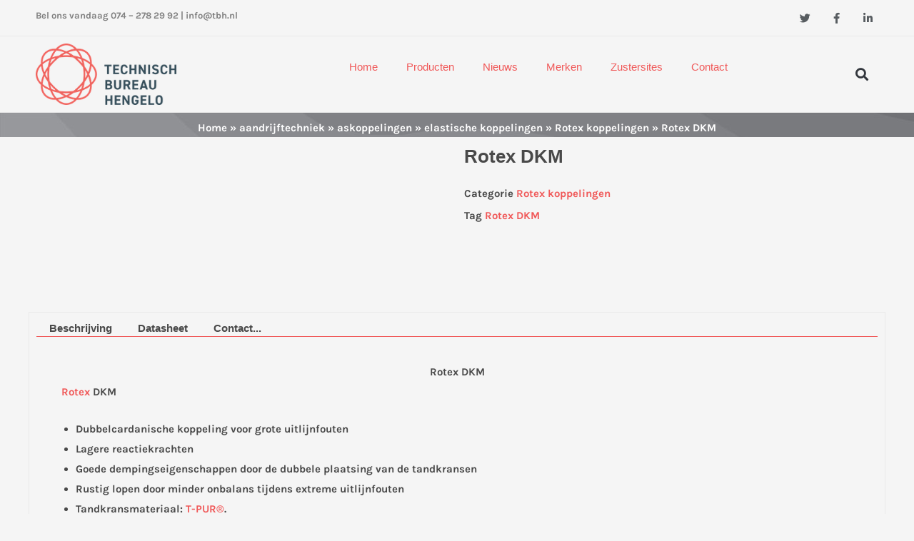

--- FILE ---
content_type: text/html; charset=UTF-8
request_url: https://tbh.nl/product/rotex-dkm/
body_size: 25260
content:
<!DOCTYPE html><html lang="nl-NL"><head><script data-no-optimize="1">var litespeed_docref=sessionStorage.getItem("litespeed_docref");litespeed_docref&&(Object.defineProperty(document,"referrer",{get:function(){return litespeed_docref}}),sessionStorage.removeItem("litespeed_docref"));</script> <meta charset="UTF-8"><meta name="viewport" content="width=device-width, initial-scale=1"><link rel="profile" href="https://gmpg.org/xfn/11"><link rel="preload" href="https://tbh.nl/wp-content/astra-local-fonts/karla/qkBIXvYC6trAT55ZBi1ueQVIjQTDH52aE0lK.woff2" as="font" type="font/woff2" crossorigin><meta name='robots' content='index, follow, max-image-preview:large, max-snippet:-1, max-video-preview:-1' /><title>Rotex DKM</title><meta name="description" content="ROTEX DKM elastomeer koppeling voor grotere radiale verplaatsingen. ✓ goede dempingseigenschappen ✓ grote asverplaatsingen ✓ lage terugstelkrachten ✓ zeer rustige loop" /><link rel="canonical" href="https://tbh.nl/product/rotex-dkm/" /><meta property="og:locale" content="nl_NL" /><meta property="og:type" content="article" /><meta property="og:title" content="Rotex DKM" /><meta property="og:description" content="ROTEX DKM elastomeer koppeling voor grotere radiale verplaatsingen. ✓ goede dempingseigenschappen ✓ grote asverplaatsingen ✓ lage terugstelkrachten ✓ zeer rustige loop" /><meta property="og:url" content="https://tbh.nl/product/rotex-dkm/" /><meta property="og:site_name" content="Technisch Bureau Hengelo" /><meta property="article:publisher" content="https://www.facebook.com/TechnischBureauHengelo/" /><meta property="article:modified_time" content="2024-04-11T13:59:22+00:00" /><meta property="og:image" content="https://tbh.nl/wp-content/uploads/2017/09/ce11944b98d0742eead2b016a253afd2.jpg" /><meta property="og:image:width" content="400" /><meta property="og:image:height" content="210" /><meta property="og:image:type" content="image/jpeg" /><meta name="twitter:card" content="summary_large_image" /><meta name="twitter:site" content="@tbhengelo" /><meta name="twitter:label1" content="Geschatte leestijd" /><meta name="twitter:data1" content="6 minuten" /> <script type="application/ld+json" class="yoast-schema-graph">{"@context":"https://schema.org","@graph":[{"@type":"WebPage","@id":"https://tbh.nl/product/rotex-dkm/","url":"https://tbh.nl/product/rotex-dkm/","name":"Rotex DKM","isPartOf":{"@id":"https://tbh.nl/#website"},"primaryImageOfPage":{"@id":"https://tbh.nl/product/rotex-dkm/#primaryimage"},"image":{"@id":"https://tbh.nl/product/rotex-dkm/#primaryimage"},"thumbnailUrl":"https://tbh.nl/wp-content/uploads/2017/09/ce11944b98d0742eead2b016a253afd2.jpg","datePublished":"2017-09-05T12:34:46+00:00","dateModified":"2024-04-11T13:59:22+00:00","description":"ROTEX DKM elastomeer koppeling voor grotere radiale verplaatsingen. ✓ goede dempingseigenschappen ✓ grote asverplaatsingen ✓ lage terugstelkrachten ✓ zeer rustige loop","breadcrumb":{"@id":"https://tbh.nl/product/rotex-dkm/#breadcrumb"},"inLanguage":"nl-NL","potentialAction":[{"@type":"ReadAction","target":["https://tbh.nl/product/rotex-dkm/"]}]},{"@type":"ImageObject","inLanguage":"nl-NL","@id":"https://tbh.nl/product/rotex-dkm/#primaryimage","url":"https://tbh.nl/wp-content/uploads/2017/09/ce11944b98d0742eead2b016a253afd2.jpg","contentUrl":"https://tbh.nl/wp-content/uploads/2017/09/ce11944b98d0742eead2b016a253afd2.jpg","width":400,"height":210,"caption":"Rotex klauwkoppelingen"},{"@type":"BreadcrumbList","@id":"https://tbh.nl/product/rotex-dkm/#breadcrumb","itemListElement":[{"@type":"ListItem","position":1,"name":"Home","item":"https://tbh.nl/"},{"@type":"ListItem","position":2,"name":"Producten","item":"https://tbh.nl/veel-askoppelingen/"},{"@type":"ListItem","position":3,"name":"Rotex DKM"}]},{"@type":"WebSite","@id":"https://tbh.nl/#website","url":"https://tbh.nl/","name":"Technisch Bureau Hengelo","description":"gespecialiseerd in aandrijftechniek","publisher":{"@id":"https://tbh.nl/#organization"},"potentialAction":[{"@type":"SearchAction","target":{"@type":"EntryPoint","urlTemplate":"https://tbh.nl/?s={search_term_string}"},"query-input":{"@type":"PropertyValueSpecification","valueRequired":true,"valueName":"search_term_string"}}],"inLanguage":"nl-NL"},{"@type":"Organization","@id":"https://tbh.nl/#organization","name":"Technisch Bureau Hengelo","url":"https://tbh.nl/","logo":{"@type":"ImageObject","inLanguage":"nl-NL","@id":"https://tbh.nl/#/schema/logo/image/","url":"https://tbh.nl/wp-content/uploads/2020/07/TBHRGB-Kleur_mobiel_retina.png","contentUrl":"https://tbh.nl/wp-content/uploads/2020/07/TBHRGB-Kleur_mobiel_retina.png","width":262,"height":114,"caption":"Technisch Bureau Hengelo"},"image":{"@id":"https://tbh.nl/#/schema/logo/image/"},"sameAs":["https://www.facebook.com/TechnischBureauHengelo/","https://x.com/tbhengelo","https://www.linkedin.com/company/10508412/"]}]}</script> <link rel='dns-prefetch' href='//maps.googleapis.com' /><link rel='dns-prefetch' href='//maps.gstatic.com' /><link rel='dns-prefetch' href='//fonts.googleapis.com' /><link rel='dns-prefetch' href='//fonts.gstatic.com' /><link rel='dns-prefetch' href='//ajax.googleapis.com' /><link rel='dns-prefetch' href='//apis.google.com' /><link rel='dns-prefetch' href='//google-analytics.com' /><link rel='dns-prefetch' href='//www.google-analytics.com' /><link rel='dns-prefetch' href='//ssl.google-analytics.com' /><link rel='dns-prefetch' href='//youtube.com' /><link rel='dns-prefetch' href='//connect.facebook.net' /><link rel='dns-prefetch' href='//platform.twitter.com' /><link rel='dns-prefetch' href='//syndication.twitter.com' /><link rel='dns-prefetch' href='//platform.instagram.com' /><link rel='dns-prefetch' href='//1.gravatar.com' /><link rel='dns-prefetch' href='//s.gravatar.com' /><link rel='dns-prefetch' href='//stats.wp.com' /><link rel='dns-prefetch' href='//www.googletagmanager.com' /><link rel='dns-prefetch' href='//www.googletagservices.com' /><link rel='dns-prefetch' href='//use.fontawesome.com' /><link rel="alternate" type="application/rss+xml" title="Technisch Bureau Hengelo &raquo; feed" href="https://tbh.nl/feed/" /><link rel="alternate" type="application/rss+xml" title="Technisch Bureau Hengelo &raquo; reacties feed" href="https://tbh.nl/comments/feed/" /><link rel="alternate" title="oEmbed (JSON)" type="application/json+oembed" href="https://tbh.nl/wp-json/oembed/1.0/embed?url=https%3A%2F%2Ftbh.nl%2Fproduct%2Frotex-dkm%2F" /><link rel="alternate" title="oEmbed (XML)" type="text/xml+oembed" href="https://tbh.nl/wp-json/oembed/1.0/embed?url=https%3A%2F%2Ftbh.nl%2Fproduct%2Frotex-dkm%2F&#038;format=xml" /><link data-optimized="2" rel="stylesheet" href="https://tbh.nl/wp-content/litespeed/css/8f63f824eca86b8d2e72f213dd99f9b1.css?ver=72c3c" /> <script type="litespeed/javascript" data-src="https://tbh.nl/wp-includes/js/jquery/jquery.min.js" id="jquery-core-js"></script> <link rel="https://api.w.org/" href="https://tbh.nl/wp-json/" /><link rel="alternate" title="JSON" type="application/json" href="https://tbh.nl/wp-json/wp/v2/product/9574" /><link rel="EditURI" type="application/rsd+xml" title="RSD" href="https://tbh.nl/xmlrpc.php?rsd" /><link rel='shortlink' href='https://tbh.nl/?p=9574' /><meta name="google-site-verification" content="9-43Ku4Xj7e78Z-i_NY34LUWsXkYUmBpRAlLHPDsSas" />
<noscript><style>.woocommerce-product-gallery{ opacity: 1 !important; }</style></noscript><meta name="generator" content="Elementor 3.32.1; features: additional_custom_breakpoints; settings: css_print_method-external, google_font-enabled, font_display-auto">
 <script type="litespeed/javascript" data-src="https://www.googletagmanager.com/gtag/js?id=G-J21VQR98K9"></script> <script type="litespeed/javascript">window.dataLayer=window.dataLayer||[];function gtag(){dataLayer.push(arguments)}
gtag('js',new Date());gtag('config','G-J21VQR98K9')</script> <meta property="fb:app_id" content="5431645970223154" /><link rel="icon" href="https://tbh.nl/wp-content/uploads/2020/07/cropped-TBHRGB-Kleur_mobiel_retina.png" sizes="32x32" /><link rel="icon" href="https://tbh.nl/wp-content/uploads/2020/07/cropped-TBHRGB-Kleur_mobiel_retina.png" sizes="192x192" /><link rel="apple-touch-icon" href="https://tbh.nl/wp-content/uploads/2020/07/cropped-TBHRGB-Kleur_mobiel_retina.png" /><meta name="msapplication-TileImage" content="https://tbh.nl/wp-content/uploads/2020/07/cropped-TBHRGB-Kleur_mobiel_retina.png" /> <script type="litespeed/javascript" data-src="https://www.googletagmanager.com/gtag/js?id=AW-1063382109"></script> <script type="litespeed/javascript">window.dataLayer=window.dataLayer||[];function gtag(){dataLayer.push(arguments)}
gtag('consent','default',{analytics_storage:'denied',ad_storage:'denied',ad_user_data:'denied',ad_personalization:'denied',region:['AT','BE','BG','HR','CY','CZ','DK','EE','FI','FR','DE','GR','HU','IS','IE','IT','LV','LI','LT','LU','MT','NL','NO','PL','PT','RO','SK','SI','ES','SE','GB','CH'],wait_for_update:500,});gtag('js',new Date());gtag('set','developer_id.dOGY3NW',!0);gtag("config","AW-1063382109",{"groups":"GLA","send_page_view":!1})</script> </head><body  class="wp-singular product-template-default single single-product postid-9574 wp-custom-logo wp-embed-responsive wp-theme-astra wp-child-theme-tbh theme-astra woocommerce woocommerce-page woocommerce-no-js exad-hf-template-astra exad-hf-stylesheet-tbh ehf-template-astra ehf-stylesheet-tbh ast-desktop ast-page-builder-template ast-no-sidebar astra-4.12.0 ast-blog-single-style-1 ast-custom-post-type ast-single-post ast-inherit-site-logo-transparent ast-hfb-header rel-up-columns-4 tablet-rel-up-columns-3 mobile-rel-up-columns-2 exclusive-addons-elementor elementor-page-27008 ast-normal-title-enabled elementor-default elementor-template-full-width elementor-kit-10601 astra-addon-4.12.0"> <script type="litespeed/javascript">gtag("event","page_view",{send_to:"GLA"})</script> <a
class="skip-link screen-reader-text"
href="#content">
Ga naar de inhoud</a><div
class="hfeed site" id="page"><div data-elementor-type="header" data-elementor-id="25941" class="elementor elementor-25941 elementor-location-header" data-elementor-post-type="elementor_library"><section data-exad-particle-enable="false" class="elementor-section elementor-top-section elementor-element elementor-element-964676a elementor-section-boxed elementor-section-height-default elementor-section-height-default exad-parallax-effect-no exad-background-color-change-no exad-glass-effect-no exad-sticky-section-no" data-id="964676a" data-element_type="section"><div class="elementor-container elementor-column-gap-default"><div class="elementor-column elementor-col-50 elementor-top-column elementor-element elementor-element-584d914f exad-glass-effect-no exad-sticky-section-no" data-id="584d914f" data-element_type="column"><div class="elementor-widget-wrap elementor-element-populated"><div class="elementor-element elementor-element-7c2cdb82 exad-sticky-section-no exad-glass-effect-no elementor-widget elementor-widget-text-editor" data-id="7c2cdb82" data-element_type="widget" data-widget_type="text-editor.default"><div class="elementor-widget-container"><div class="fusion-alignleft"><div class="fusion-contact-info"><span class="fusion-contact-info-phone-number">Bel ons vandaag 074 &#8211; 278 29 92 </span><span class="fusion-header-separator">| </span><span class="fusion-contact-info-email-address" style="color: #808080;"><a style="color: #808080;" href="mailto:info@tbh.nl">info@tbh.nl</a></span></div></div></div></div></div></div><div class="elementor-column elementor-col-50 elementor-top-column elementor-element elementor-element-92ee0e7 exad-glass-effect-no exad-sticky-section-no" data-id="92ee0e7" data-element_type="column"><div class="elementor-widget-wrap elementor-element-populated"><div class="elementor-element elementor-element-43996fd5 elementor-shape-square e-grid-align-right e-grid-align-mobile-center elementor-grid-0 exad-sticky-section-no exad-glass-effect-no elementor-widget elementor-widget-social-icons" data-id="43996fd5" data-element_type="widget" data-widget_type="social-icons.default"><div class="elementor-widget-container"><div class="elementor-social-icons-wrapper elementor-grid" role="list">
<span class="elementor-grid-item" role="listitem">
<a class="elementor-icon elementor-social-icon elementor-social-icon-twitter elementor-repeater-item-372d337" href="https://twitter.com/tbhengelo" target="_blank">
<span class="elementor-screen-only">Twitter</span>
<i aria-hidden="true" class="fab fa-twitter"></i>					</a>
</span>
<span class="elementor-grid-item" role="listitem">
<a class="elementor-icon elementor-social-icon elementor-social-icon-facebook-f elementor-repeater-item-4907466" href="https://nl-nl.facebook.com/TechnischBureauHengelo/" target="_blank">
<span class="elementor-screen-only">Facebook-f</span>
<i aria-hidden="true" class="fab fa-facebook-f"></i>					</a>
</span>
<span class="elementor-grid-item" role="listitem">
<a class="elementor-icon elementor-social-icon elementor-social-icon-linkedin-in elementor-repeater-item-46cc8e7" href="https://www.linkedin.com/company/10508412" target="_blank">
<span class="elementor-screen-only">Linkedin-in</span>
<i aria-hidden="true" class="fab fa-linkedin-in"></i>					</a>
</span></div></div></div></div></div></div></section><section data-exad-particle-enable="false" class="elementor-section elementor-top-section elementor-element elementor-element-1362ff71 elementor-section-boxed elementor-section-height-default elementor-section-height-default exad-parallax-effect-no exad-background-color-change-no exad-glass-effect-no exad-sticky-section-no" data-id="1362ff71" data-element_type="section"><div class="elementor-container elementor-column-gap-default"><div class="elementor-column elementor-col-33 elementor-top-column elementor-element elementor-element-71c7e249 exad-glass-effect-no exad-sticky-section-no" data-id="71c7e249" data-element_type="column"><div class="elementor-widget-wrap elementor-element-populated"><div class="elementor-element elementor-element-1323ada2 exad-sticky-section-no exad-glass-effect-no elementor-widget elementor-widget-theme-site-logo elementor-widget-image" data-id="1323ada2" data-element_type="widget" data-widget_type="theme-site-logo.default"><div class="elementor-widget-container">
<a href="https://tbh.nl">
<img data-lazyloaded="1" src="[data-uri]" width="262" height="114" data-src="https://tbh.nl/wp-content/uploads/2022/02/TBHRGB-Kleur_mobiel_retina-1.png" class="attachment-full size-full wp-image-25697" alt="logo Technisch Bureau Hengelo" />				</a></div></div></div></div><div class="elementor-column elementor-col-33 elementor-top-column elementor-element elementor-element-4b067872 exad-glass-effect-no exad-sticky-section-no" data-id="4b067872" data-element_type="column"><div class="elementor-widget-wrap elementor-element-populated"><div class="elementor-element elementor-element-3b450a8 elementor-hidden-tablet elementor-hidden-mobile exad-mega-menu__breakpoint-tablet exad-mega-menu-dropdown-overflow-no exad-sticky-section-no exad-glass-effect-no elementor-widget elementor-widget-exad-mega-menu" data-id="3b450a8" data-element_type="widget" data-widget_type="exad-mega-menu.default"><div class="elementor-widget-container"><div class="exad-mega-menu exad-mega-menu-oriantation-horizontal" data-mega-menu-oriantation=horizontal><nav class="exad-mega-menu-wrapper exad-mega-menu-align-center"><ul class="exad-mega-menu-list"><li class="menu-item menu-item-has-children parent parent-has-no-child elementor-repeater-item-32c650f" data-dropdown_width="default" data-vertical_dropdown_width="vertical-default">
<a href="/technisch-bureau-hengelo-aandrijftechniek"  target="_blank"  rel="nofollow" class='exad-menu-item'>
<span class="exad-mega-menu-icon">
</span>
Home															<span class='exad-menu-toggle sub-arrow parent-item'><i class='fa fa-angle-down'></i></span>
</a><li class="menu-item menu-item-has-children parent parent-has-no-child elementor-repeater-item-a233454" data-dropdown_width="container" data-vertical_dropdown_width="vertical-default"><div class='exad-has-submenu-container'>
<a href="#"  target="_blank"  rel="nofollow" class='exad-menu-item'>
<span class="exad-mega-menu-icon">
</span>
Producten															<span class='exad-menu-toggle sub-arrow parent-item'><i class='fa fa-angle-down'></i></span>
</a></div><ul class='exad-sub-menu parent-do-not-have-template'><div class="menu-item exad-mega-menu-content saved-content child elementor-repeater elementor-repeater-item-d82ea30"><div data-elementor-type="section" data-elementor-id="26808" class="elementor elementor-26808 elementor-location-header" data-elementor-post-type="elementor_library"><section data-exad-particle-enable="false" class="elementor-section elementor-top-section elementor-element elementor-element-38b8228 elementor-section-boxed elementor-section-height-default elementor-section-height-default exad-parallax-effect-no exad-background-color-change-no exad-glass-effect-no exad-sticky-section-no" data-id="38b8228" data-element_type="section" data-settings="{&quot;background_background&quot;:&quot;classic&quot;}"><div class="elementor-container elementor-column-gap-default"><div class="elementor-column elementor-col-14 elementor-top-column elementor-element elementor-element-559f52b exad-glass-effect-no exad-sticky-section-no" data-id="559f52b" data-element_type="column"><div class="elementor-widget-wrap elementor-element-populated"><div class="elementor-element elementor-element-7b6a0ba exad-sticky-section-no exad-glass-effect-no elementor-widget elementor-widget-text-editor" data-id="7b6a0ba" data-element_type="widget" data-widget_type="text-editor.default"><div class="elementor-widget-container"><p><a href="https://tbh.nl/product-category/aandrijftechniek/">aandrijftechniek</a></p></div></div><div class="elementor-element elementor-element-c7929fd elementor-align-left elementor-icon-list--layout-traditional elementor-list-item-link-full_width exad-sticky-section-no exad-glass-effect-no elementor-widget elementor-widget-icon-list" data-id="c7929fd" data-element_type="widget" data-widget_type="icon-list.default"><div class="elementor-widget-container"><ul class="elementor-icon-list-items"><li class="elementor-icon-list-item">
<a href="https://tbh.nl/product-category/aandrijftechniek/askoppelingen/"><span class="elementor-icon-list-icon">
<i aria-hidden="true" class="fas fa-caret-right"></i>						</span>
<span class="elementor-icon-list-text">askoppelingen</span>
</a></li><li class="elementor-icon-list-item">
<a href="https://tbh.nl/product-category/aandrijftechniek/tsubaki-vrijloopkoppelingen-aandrijftechniek/"><span class="elementor-icon-list-icon">
<i aria-hidden="true" class="fas fa-caret-right"></i>						</span>
<span class="elementor-icon-list-text">TSUBAKI vrijloopkoppelingen</span>
</a></li><li class="elementor-icon-list-item">
<a href="https://tbh.nl/product-category/aandrijftechniek/cardanassen/"><span class="elementor-icon-list-icon">
<i aria-hidden="true" class="fas fa-caret-right"></i>						</span>
<span class="elementor-icon-list-text">cardan-assen</span>
</a></li><li class="elementor-icon-list-item">
<a href="https://tbh.nl/product-category/aandrijftechniek/koppelbegrenzers/"><span class="elementor-icon-list-icon">
<i aria-hidden="true" class="fas fa-caret-right"></i>						</span>
<span class="elementor-icon-list-text">koppelbegrenzers</span>
</a></li><li class="elementor-icon-list-item">
<a href="https://tbh.nl/product-category/aandrijftechniek/flexibele-aandrijfassen/"><span class="elementor-icon-list-icon">
<i aria-hidden="true" class="fas fa-caret-right"></i>						</span>
<span class="elementor-icon-list-text">flexibele aandrijfassen</span>
</a></li><li class="elementor-icon-list-item">
<a href="https://tbh.nl/product-category/aandrijftechniek/hydrauliek-componenten/"><span class="elementor-icon-list-icon">
<i aria-hidden="true" class="fas fa-caret-right"></i>						</span>
<span class="elementor-icon-list-text">hydrauliek</span>
</a></li><li class="elementor-icon-list-item">
<a href="https://tbh.nl/product-category/aandrijftechniek/koppelmeters/"><span class="elementor-icon-list-icon">
<i aria-hidden="true" class="fas fa-caret-right"></i>						</span>
<span class="elementor-icon-list-text">koppelmeters</span>
</a></li></ul></div></div></div></div><div class="elementor-column elementor-col-14 elementor-top-column elementor-element elementor-element-8386bf6 exad-glass-effect-no exad-sticky-section-no" data-id="8386bf6" data-element_type="column"><div class="elementor-widget-wrap elementor-element-populated"><div class="elementor-element elementor-element-35285b5 exad-sticky-section-no exad-glass-effect-no elementor-widget elementor-widget-text-editor" data-id="35285b5" data-element_type="widget" data-widget_type="text-editor.default"><div class="elementor-widget-container"><p><a href="https://tbh.nl/product-category/klembussen/">as-naaf verbindingen</a></p></div></div><div class="elementor-element elementor-element-f951351 elementor-align-left elementor-icon-list--layout-traditional elementor-list-item-link-full_width exad-sticky-section-no exad-glass-effect-no elementor-widget elementor-widget-icon-list" data-id="f951351" data-element_type="widget" data-widget_type="icon-list.default"><div class="elementor-widget-container"><ul class="elementor-icon-list-items"><li class="elementor-icon-list-item">
<a href="https://tbh.nl/product-category/klembussen/standaard-span-elementen/"><span class="elementor-icon-list-icon">
<i aria-hidden="true" class="fas fa-caret-right"></i>						</span>
<span class="elementor-icon-list-text">standaard span elementen</span>
</a></li><li class="elementor-icon-list-item">
<a href="https://tbh.nl/product-category/klembussen/mini-span-elementen/"><span class="elementor-icon-list-icon">
<i aria-hidden="true" class="fas fa-caret-right"></i>						</span>
<span class="elementor-icon-list-text">mini span elementen</span>
</a></li><li class="elementor-icon-list-item">
<a href="https://tbh.nl/product-category/klembussen/rvs-spanelementen/"><span class="elementor-icon-list-icon">
<i aria-hidden="true" class="fas fa-caret-right"></i>						</span>
<span class="elementor-icon-list-text">rvs span elementen</span>
</a></li><li class="elementor-icon-list-item">
<a href="https://tbh.nl/product-category/klembussen/krimpschijven/"><span class="elementor-icon-list-icon">
<i aria-hidden="true" class="fas fa-caret-right"></i>						</span>
<span class="elementor-icon-list-text">krimpschijven</span>
</a></li><li class="elementor-icon-list-item">
<a href="https://tbh.nl/product-category/klembussen/system-p/"><span class="elementor-icon-list-icon">
<i aria-hidden="true" class="fas fa-caret-right"></i>						</span>
<span class="elementor-icon-list-text">system-p</span>
</a></li><li class="elementor-icon-list-item">
<a href="https://tbh.nl/product-category/klembussen/taper-bussen/"><span class="elementor-icon-list-icon">
<i aria-hidden="true" class="fas fa-caret-right"></i>						</span>
<span class="elementor-icon-list-text">taper bussen</span>
</a></li><li class="elementor-icon-list-item">
<a href="https://tbh.nl/product-category/klembussen/lasflenzen/"><span class="elementor-icon-list-icon">
<i aria-hidden="true" class="fas fa-caret-right"></i>						</span>
<span class="elementor-icon-list-text">lasflenzen</span>
</a></li></ul></div></div></div></div><div class="elementor-column elementor-col-14 elementor-top-column elementor-element elementor-element-e71c2b8 exad-glass-effect-no exad-sticky-section-no" data-id="e71c2b8" data-element_type="column"><div class="elementor-widget-wrap elementor-element-populated"><div class="elementor-element elementor-element-03c4089 exad-sticky-section-no exad-glass-effect-no elementor-widget elementor-widget-text-editor" data-id="03c4089" data-element_type="widget" data-widget_type="text-editor.default"><div class="elementor-widget-container"><p><a href="https://tbh.nl/product-category/kettingwielen-plaat-en-tandwielen-en-assen/">kettingwielen, plaat- en tandwielen en assen</a></p></div></div><div class="elementor-element elementor-element-3bdc57c elementor-align-left elementor-icon-list--layout-traditional elementor-list-item-link-full_width exad-sticky-section-no exad-glass-effect-no elementor-widget elementor-widget-icon-list" data-id="3bdc57c" data-element_type="widget" data-widget_type="icon-list.default"><div class="elementor-widget-container"><ul class="elementor-icon-list-items"><li class="elementor-icon-list-item">
<a href="https://tbh.nl/product-category/kettingwielen-plaat-en-tandwielen-en-assen/plaatwielen/"><span class="elementor-icon-list-icon">
<i aria-hidden="true" class="fas fa-caret-right"></i>						</span>
<span class="elementor-icon-list-text">plaatwielen</span>
</a></li><li class="elementor-icon-list-item">
<a href="https://tbh.nl/product-category/kettingwielen-plaat-en-tandwielen-en-assen/kettingwielen/"><span class="elementor-icon-list-icon">
<i aria-hidden="true" class="fas fa-caret-right"></i>						</span>
<span class="elementor-icon-list-text">kettingwielen</span>
</a></li><li class="elementor-icon-list-item">
<a href="https://tbh.nl/product-category/kettingwielen-plaat-en-tandwielen-en-assen/rollenkettingen/"><span class="elementor-icon-list-icon">
<i aria-hidden="true" class="fas fa-caret-right"></i>						</span>
<span class="elementor-icon-list-text">rollenkettingen</span>
</a></li><li class="elementor-icon-list-item">
<a href="https://tbh.nl/product-category/kettingwielen-plaat-en-tandwielen-en-assen/kettingspanwielen/"><span class="elementor-icon-list-icon">
<i aria-hidden="true" class="fas fa-caret-right"></i>						</span>
<span class="elementor-icon-list-text">kettingspanwielen</span>
</a></li><li class="elementor-icon-list-item">
<a href="https://tbh.nl/product-category/kettingwielen-plaat-en-tandwielen-en-assen/tandwielen/"><span class="elementor-icon-list-icon">
<i aria-hidden="true" class="fas fa-caret-right"></i>						</span>
<span class="elementor-icon-list-text">tandwielen</span>
</a></li><li class="elementor-icon-list-item">
<a href="https://tbh.nl/product-category/kettingwielen-plaat-en-tandwielen-en-assen/tandheugels/"><span class="elementor-icon-list-icon">
<i aria-hidden="true" class="fas fa-caret-right"></i>						</span>
<span class="elementor-icon-list-text">tandheugels</span>
</a></li><li class="elementor-icon-list-item">
<a href="https://tbh.nl/product-category/kettingwielen-plaat-en-tandwielen-en-assen/trapeziumdraad/"><span class="elementor-icon-list-icon">
<i aria-hidden="true" class="fas fa-caret-right"></i>						</span>
<span class="elementor-icon-list-text">trapeziumdraad</span>
</a></li><li class="elementor-icon-list-item">
<a href="https://tbh.nl/product-category/kettingwielen-plaat-en-tandwielen-en-assen/tsubaki-kettingen/"><span class="elementor-icon-list-icon">
<i aria-hidden="true" class="fas fa-caret-right"></i>						</span>
<span class="elementor-icon-list-text">TSUBAKI kettingen</span>
</a></li><li class="elementor-icon-list-item">
<a href="https://tbh.nl/product/spline-assen/"><span class="elementor-icon-list-icon">
<i aria-hidden="true" class="fas fa-caret-right"></i>						</span>
<span class="elementor-icon-list-text">spline assen</span>
</a></li><li class="elementor-icon-list-item">
<a href="https://tbh.nl/product/lineaire-assen/"><span class="elementor-icon-list-icon">
<i aria-hidden="true" class="fas fa-caret-right"></i>						</span>
<span class="elementor-icon-list-text">lineaire assen</span>
</a></li></ul></div></div></div></div><div class="elementor-column elementor-col-14 elementor-top-column elementor-element elementor-element-59aee15 exad-glass-effect-no exad-sticky-section-no" data-id="59aee15" data-element_type="column"><div class="elementor-widget-wrap elementor-element-populated"><div class="elementor-element elementor-element-e584e7d exad-sticky-section-no exad-glass-effect-no elementor-widget elementor-widget-text-editor" data-id="e584e7d" data-element_type="widget" data-widget_type="text-editor.default"><div class="elementor-widget-container"><p><a href="https://tbh.nl/product-category/industriele-remmen/">industriële remmen</a></p></div></div><div class="elementor-element elementor-element-3d10a32 elementor-align-left elementor-icon-list--layout-traditional elementor-list-item-link-full_width exad-sticky-section-no exad-glass-effect-no elementor-widget elementor-widget-icon-list" data-id="3d10a32" data-element_type="widget" data-widget_type="icon-list.default"><div class="elementor-widget-container"><ul class="elementor-icon-list-items"><li class="elementor-icon-list-item">
<a href="https://tbh.nl/product-category/industriele-remmen/svendborg-remmen/thruster-remmen/"><span class="elementor-icon-list-icon">
<i aria-hidden="true" class="fas fa-caret-right"></i>						</span>
<span class="elementor-icon-list-text">thruster remmen</span>
</a></li><li class="elementor-icon-list-item">
<a href="https://tbh.nl/product-category/industriele-remmen/svendborg-remmen/"><span class="elementor-icon-list-icon">
<i aria-hidden="true" class="fas fa-caret-right"></i>						</span>
<span class="elementor-icon-list-text">Svendborg remmen</span>
</a></li><li class="elementor-icon-list-item">
<a href="https://tbh.nl/product-category/industriele-remmen/caliper-remmen/"><span class="elementor-icon-list-icon">
<i aria-hidden="true" class="fas fa-caret-right"></i>						</span>
<span class="elementor-icon-list-text">caliper remmen</span>
</a></li><li class="elementor-icon-list-item">
<a href="https://tbh.nl/product-category/industriele-remmen/centrifugaal-remmen/"><span class="elementor-icon-list-icon">
<i aria-hidden="true" class="fas fa-caret-right"></i>						</span>
<span class="elementor-icon-list-text">centrifugaal remmen</span>
</a></li><li class="elementor-icon-list-item">
<a href="https://tbh.nl/product-category/industriele-remmen/roterende-remmen/"><span class="elementor-icon-list-icon">
<i aria-hidden="true" class="fas fa-caret-right"></i>						</span>
<span class="elementor-icon-list-text">roterende remmen</span>
</a></li></ul></div></div></div></div><div class="elementor-column elementor-col-14 elementor-top-column elementor-element elementor-element-1fded82 exad-glass-effect-no exad-sticky-section-no" data-id="1fded82" data-element_type="column"><div class="elementor-widget-wrap elementor-element-populated"><div class="elementor-element elementor-element-1078651 exad-sticky-section-no exad-glass-effect-no elementor-widget elementor-widget-text-editor" data-id="1078651" data-element_type="widget" data-widget_type="text-editor.default"><div class="elementor-widget-container"><p><a href="https://tbh.nl/product-category/tandwielkasten/">tandwielkasten</a></p></div></div><div class="elementor-element elementor-element-7efbe53 elementor-align-left elementor-icon-list--layout-traditional elementor-list-item-link-full_width exad-sticky-section-no exad-glass-effect-no elementor-widget elementor-widget-icon-list" data-id="7efbe53" data-element_type="widget" data-widget_type="icon-list.default"><div class="elementor-widget-container"><ul class="elementor-icon-list-items"><li class="elementor-icon-list-item">
<a href="https://tbh.nl/product-category/tandwielkasten/poggi-haakse-tandwielkasten/"><span class="elementor-icon-list-icon">
<i aria-hidden="true" class="fas fa-caret-right"></i>						</span>
<span class="elementor-icon-list-text">POGGI haakse tandwielkasten</span>
</a></li><li class="elementor-icon-list-item">
<a href="https://tbh.nl/product-category/tandwielkasten/miniatuur-kastjes/"><span class="elementor-icon-list-icon">
<i aria-hidden="true" class="fas fa-caret-right"></i>						</span>
<span class="elementor-icon-list-text">miniatuurkastjes</span>
</a></li><li class="elementor-icon-list-item">
<a href="https://tbh.nl/product-category/tandwielkasten/worm-wormwielkasten/"><span class="elementor-icon-list-icon">
<i aria-hidden="true" class="fas fa-caret-right"></i>						</span>
<span class="elementor-icon-list-text">worm - wormwiel kasten</span>
</a></li><li class="elementor-icon-list-item">
<a href="https://tbh.nl/product-category/tandwielkasten/speed-reducers/"><span class="elementor-icon-list-icon">
<i aria-hidden="true" class="fas fa-caret-right"></i>						</span>
<span class="elementor-icon-list-text">speed reducers</span>
</a></li></ul></div></div></div></div><div class="elementor-column elementor-col-14 elementor-top-column elementor-element elementor-element-6bc93c4 exad-glass-effect-no exad-sticky-section-no" data-id="6bc93c4" data-element_type="column"><div class="elementor-widget-wrap elementor-element-populated"><div class="elementor-element elementor-element-a6e7718 exad-sticky-section-no exad-glass-effect-no elementor-widget elementor-widget-text-editor" data-id="a6e7718" data-element_type="widget" data-widget_type="text-editor.default"><div class="elementor-widget-container"><p><a href="https://tbh.nl/product-category/rollven-transportrollen/"><strong>transportrollen</strong></a></p></div></div><div class="elementor-element elementor-element-8ff0209 elementor-align-left elementor-icon-list--layout-traditional elementor-list-item-link-full_width exad-sticky-section-no exad-glass-effect-no elementor-widget elementor-widget-icon-list" data-id="8ff0209" data-element_type="widget" data-widget_type="icon-list.default"><div class="elementor-widget-container"><ul class="elementor-icon-list-items"><li class="elementor-icon-list-item">
<a href="https://tbh.nl/product-category/rollven-transportrollen/aangedreven-transportrollen/"><span class="elementor-icon-list-icon">
<i aria-hidden="true" class="fas fa-caret-right"></i>						</span>
<span class="elementor-icon-list-text">koppel aangedreven rollen</span>
</a></li><li class="elementor-icon-list-item">
<a href="https://tbh.nl/product-category/rollven-transportrollen/zwaartekracht-en-riem-aangedreven-transportrollen/"><span class="elementor-icon-list-icon">
<i aria-hidden="true" class="fas fa-caret-right"></i>						</span>
<span class="elementor-icon-list-text">zwaartekracht en riem aangedreven rollen</span>
</a></li><li class="elementor-icon-list-item">
<a href="https://tbh.nl/product-category/rollven-transportrollen/transportrollen-en-acces-voor-bochten/"><span class="elementor-icon-list-icon">
<i aria-hidden="true" class="fas fa-caret-right"></i>						</span>
<span class="elementor-icon-list-text">bochtenwerk</span>
</a></li><li class="elementor-icon-list-item">
<a href="https://tbh.nl/product-category/rollven-transportrollen/motorrollen/"><span class="elementor-icon-list-icon">
<i aria-hidden="true" class="fas fa-caret-right"></i>						</span>
<span class="elementor-icon-list-text">motorrollen</span>
</a></li><li class="elementor-icon-list-item">
<a href="https://tbh.nl/product-category/rollven-transportrollen/specials/"><span class="elementor-icon-list-icon">
<i aria-hidden="true" class="fas fa-caret-right"></i>						</span>
<span class="elementor-icon-list-text">specials</span>
</a></li><li class="elementor-icon-list-item">
<a href="https://tbh.nl/product-category/rollven-transportrollen/supports/"><span class="elementor-icon-list-icon">
<i aria-hidden="true" class="fas fa-caret-right"></i>						</span>
<span class="elementor-icon-list-text">supports</span>
</a></li><li class="elementor-icon-list-item">
<a href="https://tbh.nl/product-category/rollven-transportrollen/transportbanden/"><span class="elementor-icon-list-icon">
<i aria-hidden="true" class="fas fa-caret-right"></i>						</span>
<span class="elementor-icon-list-text">transportbanden</span>
</a></li><li class="elementor-icon-list-item">
<a href="https://tbh.nl/product-category/rollven-transportrollen/componenten-voor-materiaalhandling/"><span class="elementor-icon-list-icon">
<i aria-hidden="true" class="fas fa-caret-right"></i>						</span>
<span class="elementor-icon-list-text">componenten voor materiaalhandeling</span>
</a></li><li class="elementor-icon-list-item">
<a href="https://tbh.nl/product-category/rollven-transportrollen/componenten/"><span class="elementor-icon-list-icon">
<i aria-hidden="true" class="fas fa-caret-right"></i>						</span>
<span class="elementor-icon-list-text">componenten</span>
</a></li></ul></div></div></div></div><div class="elementor-column elementor-col-14 elementor-top-column elementor-element elementor-element-27abd6f exad-glass-effect-no exad-sticky-section-no" data-id="27abd6f" data-element_type="column"><div class="elementor-widget-wrap elementor-element-populated"><div class="elementor-element elementor-element-7f2843d exad-sticky-section-no exad-glass-effect-no elementor-widget elementor-widget-text-editor" data-id="7f2843d" data-element_type="widget" data-widget_type="text-editor.default"><div class="elementor-widget-container"><p><a href="https://tbh.nl/product-category/tandriemen-en-poelies/">tandriemen en poelies</a></p></div></div><div class="elementor-element elementor-element-f8a39c1 elementor-align-left elementor-icon-list--layout-traditional elementor-list-item-link-full_width exad-sticky-section-no exad-glass-effect-no elementor-widget elementor-widget-icon-list" data-id="f8a39c1" data-element_type="widget" data-widget_type="icon-list.default"><div class="elementor-widget-container"><ul class="elementor-icon-list-items"><li class="elementor-icon-list-item">
<a href="https://tbh.nl/product-category/tandriemen-en-poelies/htd-gt-gt2-gt3-polychain-gt2-poly-chain-gt-carbon/"><span class="elementor-icon-list-icon">
<i aria-hidden="true" class="fas fa-caret-right"></i>						</span>
<span class="elementor-icon-list-text">HTD – GT – GT2 – GT3 – POLYCHAIN GT2 – POLY CHAIN GT CARBON</span>
</a></li><li class="elementor-icon-list-item">
<a href="https://tbh.nl/product-category/tandriemen-en-poelies/rpp-silver-rpp-gold-rpc-platinum/"><span class="elementor-icon-list-icon">
<i aria-hidden="true" class="fas fa-caret-right"></i>						</span>
<span class="elementor-icon-list-text">RPP-Silver, RPP-Gold, RPC-Platinum</span>
</a></li><li class="elementor-icon-list-item">
<a href="https://tbh.nl/product-category/tandriemen-en-poelies/metrisch-t2-5-t5-t10-t20-at5-at10/"><span class="elementor-icon-list-icon">
<i aria-hidden="true" class="fas fa-caret-right"></i>						</span>
<span class="elementor-icon-list-text">metrisch T2.5, T5, T10, T20, AT5, AT10</span>
</a></li><li class="elementor-icon-list-item">
<a href="https://tbh.nl/product-category/tandriemen-en-poelies/tandstaven-timing-bars/"><span class="elementor-icon-list-icon">
<i aria-hidden="true" class="fas fa-caret-right"></i>						</span>
<span class="elementor-icon-list-text">tandstaven - timing bars</span>
</a></li><li class="elementor-icon-list-item">
<a href="https://tbh.nl/product-category/tandriemen-en-poelies/v-snaren-en-poelies/"><span class="elementor-icon-list-icon">
<i aria-hidden="true" class="fas fa-caret-right"></i>						</span>
<span class="elementor-icon-list-text">v-snaren en pulleys</span>
</a></li><li class="elementor-icon-list-item">
<a href="https://tbh.nl/product-category/tandriemen-en-poelies/tandriemaandrijvingen-riemen-poelies-en-accessoires/"><span class="elementor-icon-list-icon">
<i aria-hidden="true" class="fas fa-caret-right"></i>						</span>
<span class="elementor-icon-list-text">tandriem en pulleys</span>
</a></li><li class="elementor-icon-list-item">
<a href="https://tbh.nl/product/tecnamic-wso-riemschijf/"><span class="elementor-icon-list-icon">
<i aria-hidden="true" class="fas fa-caret-right"></i>						</span>
<span class="elementor-icon-list-text">WSO riemschijf</span>
</a></li></ul></div></div></div></div></div></section><section data-exad-particle-enable="false" class="elementor-section elementor-top-section elementor-element elementor-element-8c9ca9f elementor-section-boxed elementor-section-height-default elementor-section-height-default exad-parallax-effect-no exad-background-color-change-no exad-glass-effect-no exad-sticky-section-no" data-id="8c9ca9f" data-element_type="section" data-settings="{&quot;background_background&quot;:&quot;classic&quot;}"><div class="elementor-container elementor-column-gap-default"><div class="elementor-column elementor-col-20 elementor-top-column elementor-element elementor-element-ddf16ae exad-glass-effect-no exad-sticky-section-no" data-id="ddf16ae" data-element_type="column"><div class="elementor-widget-wrap elementor-element-populated"><div class="elementor-element elementor-element-4cdc9ba exad-sticky-section-no exad-glass-effect-no elementor-widget elementor-widget-text-editor" data-id="4cdc9ba" data-element_type="widget" data-widget_type="text-editor.default"><div class="elementor-widget-container"><p><a href="https://tbh.nl/product-category/elektromotoren/">elektromotoren</a></p></div></div><div class="elementor-element elementor-element-a1387d7 elementor-align-left elementor-icon-list--layout-traditional elementor-list-item-link-full_width exad-sticky-section-no exad-glass-effect-no elementor-widget elementor-widget-icon-list" data-id="a1387d7" data-element_type="widget" data-widget_type="icon-list.default"><div class="elementor-widget-container"><ul class="elementor-icon-list-items"><li class="elementor-icon-list-item">
<a href="https://tbh.nl/product/elektromotoren-aluminium/"><span class="elementor-icon-list-icon">
<i aria-hidden="true" class="fas fa-caret-right"></i>						</span>
<span class="elementor-icon-list-text">aluminium</span>
</a></li><li class="elementor-icon-list-item">
<a href="https://tbh.nl/product/elektromotoren-gietijzer/"><span class="elementor-icon-list-icon">
<i aria-hidden="true" class="fas fa-caret-right"></i>						</span>
<span class="elementor-icon-list-text">gietijzer</span>
</a></li></ul></div></div></div></div><div class="elementor-column elementor-col-20 elementor-top-column elementor-element elementor-element-5765313 exad-glass-effect-no exad-sticky-section-no" data-id="5765313" data-element_type="column"><div class="elementor-widget-wrap elementor-element-populated"><div class="elementor-element elementor-element-6aa1afd exad-sticky-section-no exad-glass-effect-no elementor-widget elementor-widget-text-editor" data-id="6aa1afd" data-element_type="widget" data-widget_type="text-editor.default"><div class="elementor-widget-container"><p><strong><a href="https://tbh.nl/product-category/lagers/">lagers</a></strong></p></div></div><div class="elementor-element elementor-element-6ed7077 elementor-align-left elementor-icon-list--layout-traditional elementor-list-item-link-full_width exad-sticky-section-no exad-glass-effect-no elementor-widget elementor-widget-icon-list" data-id="6ed7077" data-element_type="widget" data-widget_type="icon-list.default"><div class="elementor-widget-container"><ul class="elementor-icon-list-items"><li class="elementor-icon-list-item">
<a href="https://tbh.nl/product-category/lagers/glijlagers/"><span class="elementor-icon-list-icon">
<i aria-hidden="true" class="fas fa-caret-right"></i>						</span>
<span class="elementor-icon-list-text">glijlagers</span>
</a></li><li class="elementor-icon-list-item">
<a href="https://tbh.nl/product-category/lagers/skf-wentellagers/"><span class="elementor-icon-list-icon">
<i aria-hidden="true" class="fas fa-caret-right"></i>						</span>
<span class="elementor-icon-list-text">SKF lagers</span>
</a></li></ul></div></div></div></div><div class="elementor-column elementor-col-20 elementor-top-column elementor-element elementor-element-f313eb0 exad-glass-effect-no exad-sticky-section-no" data-id="f313eb0" data-element_type="column"><div class="elementor-widget-wrap elementor-element-populated"><div class="elementor-element elementor-element-6988292 exad-sticky-section-no exad-glass-effect-no elementor-widget elementor-widget-text-editor" data-id="6988292" data-element_type="widget" data-widget_type="text-editor.default"><div class="elementor-widget-container"><p><a href="https://tbh.nl/product-category/technische-componenten/">technische componenten</a></p></div></div><div class="elementor-element elementor-element-fc6153d elementor-align-left elementor-icon-list--layout-traditional elementor-list-item-link-full_width exad-sticky-section-no exad-glass-effect-no elementor-widget elementor-widget-icon-list" data-id="fc6153d" data-element_type="widget" data-widget_type="icon-list.default"><div class="elementor-widget-container"><ul class="elementor-icon-list-items"><li class="elementor-icon-list-item">
<a href="https://tbh.nl/product-category/technische-componenten/meetwielen/"><span class="elementor-icon-list-icon">
<i aria-hidden="true" class="fas fa-caret-right"></i>						</span>
<span class="elementor-icon-list-text">meetwielen</span>
</a></li><li class="elementor-icon-list-item">
<a href="https://tbh.nl/product-category/technische-componenten/stromag-eindschakelaars/"><span class="elementor-icon-list-icon">
<i aria-hidden="true" class="fas fa-caret-right"></i>						</span>
<span class="elementor-icon-list-text">stromag eindschakelaars</span>
</a></li><li class="elementor-icon-list-item">
<a href="https://tbh.nl/product-category/tandriemen-en-poelies/motorsledes-voor-electromotoren/"><span class="elementor-icon-list-icon">
<i aria-hidden="true" class="fas fa-caret-right"></i>						</span>
<span class="elementor-icon-list-text">motorsledes voor electromotoren</span>
</a></li><li class="elementor-icon-list-item">
<a href="https://tbh.nl/product-category/technische-componenten/klemringen/"><span class="elementor-icon-list-icon">
<i aria-hidden="true" class="fas fa-caret-right"></i>						</span>
<span class="elementor-icon-list-text">klemringen / stelringen</span>
</a></li><li class="elementor-icon-list-item">
<a href="https://tbh.nl/product/tsubaki-zip-chain-actuator/" target="_blank"><span class="elementor-icon-list-icon">
<i aria-hidden="true" class="fas fa-caret-right"></i>						</span>
<span class="elementor-icon-list-text">TSUBAKI actuator</span>
</a></li></ul></div></div></div></div><div class="elementor-column elementor-col-20 elementor-top-column elementor-element elementor-element-57c5a69 exad-glass-effect-no exad-sticky-section-no" data-id="57c5a69" data-element_type="column"><div class="elementor-widget-wrap elementor-element-populated"><div class="elementor-element elementor-element-7975ab3 exad-sticky-section-no exad-glass-effect-no elementor-widget elementor-widget-text-editor" data-id="7975ab3" data-element_type="widget" data-widget_type="text-editor.default"><div class="elementor-widget-container"><p><a href="https://tbh.nl/product-category/norm-elementen/">machinebouw onderdelen</a></p></div></div><div class="elementor-element elementor-element-852a62e elementor-align-left elementor-icon-list--layout-traditional elementor-list-item-link-full_width exad-sticky-section-no exad-glass-effect-no elementor-widget elementor-widget-icon-list" data-id="852a62e" data-element_type="widget" data-widget_type="icon-list.default"><div class="elementor-widget-container"><ul class="elementor-icon-list-items"><li class="elementor-icon-list-item">
<a href="https://tbh.nl/product/beugelgrepen/"><span class="elementor-icon-list-icon">
<i aria-hidden="true" class="fas fa-caret-right"></i>						</span>
<span class="elementor-icon-list-text">beugelgrepen</span>
</a></li><li class="elementor-icon-list-item">
<a href="https://tbh.nl/product/cilindergrepen/"><span class="elementor-icon-list-icon">
<i aria-hidden="true" class="fas fa-caret-right"></i>						</span>
<span class="elementor-icon-list-text">cilindergrepen</span>
</a></li><li class="elementor-icon-list-item">
<a href="https://tbh.nl/product/dempingsrubbers/"><span class="elementor-icon-list-icon">
<i aria-hidden="true" class="fas fa-caret-right"></i>						</span>
<span class="elementor-icon-list-text">dempingsrubbers</span>
</a></li><li class="elementor-icon-list-item">
<a href="https://tbh.nl/product/elektrische-isoleer-elementen/"><span class="elementor-icon-list-icon">
<i aria-hidden="true" class="fas fa-caret-right"></i>						</span>
<span class="elementor-icon-list-text">isoleer elementen</span>
</a></li><li class="elementor-icon-list-item">
<a href="https://tbh.nl/product/hamers/"><span class="elementor-icon-list-icon">
<i aria-hidden="true" class="fas fa-caret-right"></i>						</span>
<span class="elementor-icon-list-text">hamers</span>
</a></li><li class="elementor-icon-list-item">
<a href="https://tbh.nl/product/handwielen/"><span class="elementor-icon-list-icon">
<i aria-hidden="true" class="fas fa-caret-right"></i>						</span>
<span class="elementor-icon-list-text">handwielen</span>
</a></li><li class="elementor-icon-list-item">
<a href="https://tbh.nl/product/klemhefbomen/"><span class="elementor-icon-list-icon">
<i aria-hidden="true" class="fas fa-caret-right"></i>						</span>
<span class="elementor-icon-list-text">klemhefbomen</span>
</a></li><li class="elementor-icon-list-item">
<a href="https://tbh.nl/product/klemhefbomen/"><span class="elementor-icon-list-icon">
<i aria-hidden="true" class="fas fa-caret-right"></i>						</span>
<span class="elementor-icon-list-text">knoppen</span>
</a></li><li class="elementor-icon-list-item">
<a href="https://tbh.nl/product/kunststof-beschermingselementen/"><span class="elementor-icon-list-icon">
<i aria-hidden="true" class="fas fa-caret-right"></i>						</span>
<span class="elementor-icon-list-text">bescherm elementen</span>
</a></li><li class="elementor-icon-list-item">
<a href="https://tbh.nl/product/oliepluggen-en-peilstokken/"><span class="elementor-icon-list-icon">
<i aria-hidden="true" class="fas fa-caret-right"></i>						</span>
<span class="elementor-icon-list-text">oliepluggen en peilstokken</span>
</a></li><li class="elementor-icon-list-item">
<a href="https://tbh.nl/product/hpvc-handvatten/"><span class="elementor-icon-list-icon">
<i aria-hidden="true" class="fas fa-caret-right"></i>						</span>
<span class="elementor-icon-list-text">handvatten</span>
</a></li><li class="elementor-icon-list-item">
<a href="https://tbh.nl/product/scharnieren/"><span class="elementor-icon-list-icon">
<i aria-hidden="true" class="fas fa-caret-right"></i>						</span>
<span class="elementor-icon-list-text">scharnieren</span>
</a></li><li class="elementor-icon-list-item">
<a href="https://tbh.nl/product/slagentellers/"><span class="elementor-icon-list-icon">
<i aria-hidden="true" class="fas fa-caret-right"></i>						</span>
<span class="elementor-icon-list-text">tellertjes</span>
</a></li><li class="elementor-icon-list-item">
<a href="https://tbh.nl/product/stelvoeten/"><span class="elementor-icon-list-icon">
<i aria-hidden="true" class="fas fa-caret-right"></i>						</span>
<span class="elementor-icon-list-text">stelvoeten</span>
</a></li><li class="elementor-icon-list-item">
<a href="https://tbh.nl/product/verende-drukstukken-en-blokkeerbouten/"><span class="elementor-icon-list-icon">
<i aria-hidden="true" class="fas fa-caret-right"></i>						</span>
<span class="elementor-icon-list-text">verende drukstukken en blokkeerbouten</span>
</a></li></ul></div></div></div></div><div class="elementor-column elementor-col-20 elementor-top-column elementor-element elementor-element-e3c995a exad-glass-effect-no exad-sticky-section-no" data-id="e3c995a" data-element_type="column"><div class="elementor-widget-wrap elementor-element-populated"><div class="elementor-element elementor-element-ec7cabf exad-sticky-section-no exad-glass-effect-no elementor-widget elementor-widget-text-editor" data-id="ec7cabf" data-element_type="widget" data-widget_type="text-editor.default"><div class="elementor-widget-container"><p><a href="https://tbh.nl/product-category/stromag-eindschakelaars/"><strong>stromag eindschakelaars</strong></a></p></div></div><div class="elementor-element elementor-element-81a04ed elementor-align-left elementor-icon-list--layout-traditional elementor-list-item-link-full_width exad-sticky-section-no exad-glass-effect-no elementor-widget elementor-widget-icon-list" data-id="81a04ed" data-element_type="widget" data-widget_type="icon-list.default"><div class="elementor-widget-container"><ul class="elementor-icon-list-items"><li class="elementor-icon-list-item">
<a href="https://tbh.nl/product/stromag-limit-switch-hne/"><span class="elementor-icon-list-icon">
<i aria-hidden="true" class="fas fa-caret-right"></i>						</span>
<span class="elementor-icon-list-text">limit switch HNE</span>
</a></li><li class="elementor-icon-list-item">
<a href="https://tbh.nl/product/stromag-limit-switch-light-cam/"><span class="elementor-icon-list-icon">
<i aria-hidden="true" class="fas fa-caret-right"></i>						</span>
<span class="elementor-icon-list-text">limit switch Light Cam</span>
</a></li><li class="elementor-icon-list-item">
<a href="https://tbh.nl/product/stromag-limit-switch-light-cam-m/"><span class="elementor-icon-list-icon">
<i aria-hidden="true" class="fas fa-caret-right"></i>						</span>
<span class="elementor-icon-list-text">limit switch Light Cam M</span>
</a></li><li class="elementor-icon-list-item">
<a href="https://tbh.nl/product/stromag-limit-switch-serie-lightxcross-lx/"><span class="elementor-icon-list-icon">
<i aria-hidden="true" class="fas fa-caret-right"></i>						</span>
<span class="elementor-icon-list-text">limit switch LightXcross LX</span>
</a></li><li class="elementor-icon-list-item">
<a href="https://tbh.nl/product/stromag-limit-switch-serie-110/"><span class="elementor-icon-list-icon">
<i aria-hidden="true" class="fas fa-caret-right"></i>						</span>
<span class="elementor-icon-list-text">limit switch serie 100</span>
</a></li><li class="elementor-icon-list-item">
<a href="https://tbh.nl/product/stromag-limit-switch-serie-100/"><span class="elementor-icon-list-icon">
<i aria-hidden="true" class="fas fa-caret-right"></i>						</span>
<span class="elementor-icon-list-text">limit switch serie 100/110</span>
</a></li><li class="elementor-icon-list-item">
<a href="https://tbh.nl/product/stromag-limit-switch-serie-51/"><span class="elementor-icon-list-icon">
<i aria-hidden="true" class="fas fa-caret-right"></i>						</span>
<span class="elementor-icon-list-text">limit switch serie 51</span>
</a></li><li class="elementor-icon-list-item">
<a href="https://tbh.nl/product/stromag-limit-switch-serie-62/"><span class="elementor-icon-list-icon">
<i aria-hidden="true" class="fas fa-caret-right"></i>						</span>
<span class="elementor-icon-list-text">limit switch serie 62</span>
</a></li><li class="elementor-icon-list-item">
<a href="https://tbh.nl/product/stromag-limit-switch-serie-heg/"><span class="elementor-icon-list-icon">
<i aria-hidden="true" class="fas fa-caret-right"></i>						</span>
<span class="elementor-icon-list-text">limit switch serie HEG</span>
</a></li></ul></div></div></div></div></div></section></div></div></ul></li><li class="menu-item menu-item-has-children parent parent-has-no-child elementor-repeater-item-653e4d5" data-dropdown_width="default" data-vertical_dropdown_width="vertical-default">
<a href="https://tbh.nl/nieuwsbrieven/"  target="_blank"  rel="nofollow" class='exad-menu-item'>
<span class="exad-mega-menu-icon">
</span>
Nieuws															<span class='exad-menu-toggle sub-arrow parent-item'><i class='fa fa-angle-down'></i></span>
</a><li class="menu-item menu-item-has-children parent parent-has-no-child elementor-repeater-item-bf0154c" data-dropdown_width="container" data-vertical_dropdown_width="vertical-default"><div class='exad-has-submenu-container'>
<a href="#"  target="_blank"  rel="nofollow" class='exad-menu-item'>
<span class="exad-mega-menu-icon">
</span>
Merken															<span class='exad-menu-toggle sub-arrow parent-item'><i class='fa fa-angle-down'></i></span>
</a></div><ul class='exad-sub-menu parent-do-not-have-template'><div class="menu-item exad-mega-menu-content saved-content child elementor-repeater elementor-repeater-item-155aa62"><div data-elementor-type="section" data-elementor-id="25969" class="elementor elementor-25969 elementor-location-header" data-elementor-post-type="elementor_library"><section data-exad-particle-enable="false" class="elementor-section elementor-top-section elementor-element elementor-element-edc6d2b elementor-section-boxed elementor-section-height-default elementor-section-height-default exad-parallax-effect-no exad-background-color-change-no exad-glass-effect-no exad-sticky-section-no" data-id="edc6d2b" data-element_type="section" data-settings="{&quot;background_background&quot;:&quot;classic&quot;}"><div class="elementor-container elementor-column-gap-default"><div class="elementor-column elementor-col-100 elementor-top-column elementor-element elementor-element-7cdeb4a3 exad-glass-effect-no exad-sticky-section-no" data-id="7cdeb4a3" data-element_type="column"><div class="elementor-widget-wrap elementor-element-populated"><section data-exad-particle-enable="false" class="elementor-section elementor-inner-section elementor-element elementor-element-66e1eeca elementor-section-boxed elementor-section-height-default elementor-section-height-default exad-parallax-effect-no exad-background-color-change-no exad-glass-effect-no exad-sticky-section-no" data-id="66e1eeca" data-element_type="section"><div class="elementor-container elementor-column-gap-default"><div class="elementor-column elementor-col-12 elementor-inner-column elementor-element elementor-element-2caa7221 exad-glass-effect-no exad-sticky-section-no" data-id="2caa7221" data-element_type="column"><div class="elementor-widget-wrap elementor-element-populated"><div class="elementor-element elementor-element-321f42bc exad-sticky-section-no exad-glass-effect-no elementor-widget elementor-widget-text-editor" data-id="321f42bc" data-element_type="widget" data-widget_type="text-editor.default"><div class="elementor-widget-container"><p><a href="https://tbh.nl//merken/abp-antriebstechnik-gmbh/">ABP-Antriebstechnik GmbH</a></p></div></div></div></div><div class="elementor-column elementor-col-12 elementor-inner-column elementor-element elementor-element-7c9dea11 exad-glass-effect-no exad-sticky-section-no" data-id="7c9dea11" data-element_type="column"><div class="elementor-widget-wrap elementor-element-populated"><div class="elementor-element elementor-element-62f6cae2 exad-sticky-section-no exad-glass-effect-no elementor-widget elementor-widget-text-editor" data-id="62f6cae2" data-element_type="widget" data-widget_type="text-editor.default"><div class="elementor-widget-container"><p style="text-align: center;"><a href="https://tbh.nl//merken/amsbeck-maschinentechnik-gmbh/">AMSBECK Maschinen-</a></p><p style="text-align: center;"><a href="https://tbh.nl//merken/amsbeck-maschinentechnik-gmbh/">technik GmbH</a></p></div></div></div></div><div class="elementor-column elementor-col-12 elementor-inner-column elementor-element elementor-element-02defab exad-glass-effect-no exad-sticky-section-no" data-id="02defab" data-element_type="column"><div class="elementor-widget-wrap elementor-element-populated"><div class="elementor-element elementor-element-e2ad5a6 exad-sticky-section-no exad-glass-effect-no elementor-widget elementor-widget-text-editor" data-id="e2ad5a6" data-element_type="widget" data-widget_type="text-editor.default"><div class="elementor-widget-container"><p><a href="https://tbh.nl/product-category/aandrijftechniek/flexibele-aandrijfassen/">BIAX flexible Shafts</a></p></div></div></div></div><div class="elementor-column elementor-col-12 elementor-inner-column elementor-element elementor-element-74f3ba66 exad-glass-effect-no exad-sticky-section-no" data-id="74f3ba66" data-element_type="column"><div class="elementor-widget-wrap elementor-element-populated"><div class="elementor-element elementor-element-76d3d3dd exad-sticky-section-no exad-glass-effect-no elementor-widget elementor-widget-text-editor" data-id="76d3d3dd" data-element_type="widget" data-widget_type="text-editor.default"><div class="elementor-widget-container"><p><a href="https://tbh.nl/merken/desch-antriebstechnik-gmbh-co-kg/">DESCH Antriebstechnik GmbH &amp; Co. KG</a></p></div></div></div></div><div class="elementor-column elementor-col-12 elementor-inner-column elementor-element elementor-element-44746162 exad-glass-effect-no exad-sticky-section-no" data-id="44746162" data-element_type="column"><div class="elementor-widget-wrap elementor-element-populated"><div class="elementor-element elementor-element-e9fead9 exad-sticky-section-no exad-glass-effect-no elementor-widget elementor-widget-text-editor" data-id="e9fead9" data-element_type="widget" data-widget_type="text-editor.default"><div class="elementor-widget-container"><p> </p><p style="text-align: center;"><a href="https://tbh.nl//merken/gamm-srl"><strong>GAMM srl.</strong></a></p></div></div></div></div><div class="elementor-column elementor-col-12 elementor-inner-column elementor-element elementor-element-35160179 exad-glass-effect-no exad-sticky-section-no" data-id="35160179" data-element_type="column"><div class="elementor-widget-wrap elementor-element-populated"><div class="elementor-element elementor-element-6e95500 exad-sticky-section-no exad-glass-effect-no elementor-widget elementor-widget-text-editor" data-id="6e95500" data-element_type="widget" data-widget_type="text-editor.default"><div class="elementor-widget-container"><p><a href="https://tbh.nl//merken/ha-co/">HA-CO GmbH</a></p></div></div></div></div><div class="elementor-column elementor-col-12 elementor-inner-column elementor-element elementor-element-7366bae exad-glass-effect-no exad-sticky-section-no" data-id="7366bae" data-element_type="column"><div class="elementor-widget-wrap elementor-element-populated"><div class="elementor-element elementor-element-2d59f0e exad-sticky-section-no exad-glass-effect-no elementor-widget elementor-widget-text-editor" data-id="2d59f0e" data-element_type="widget" data-widget_type="text-editor.default"><div class="elementor-widget-container"><p><strong>                                        <a href="https://tbh.nl/merken/ktr-systems-gmbh/">KTR Systems GmbH</a></strong></p></div></div></div></div><div class="elementor-column elementor-col-12 elementor-inner-column elementor-element elementor-element-b1c2804 exad-glass-effect-no exad-sticky-section-no" data-id="b1c2804" data-element_type="column"><div class="elementor-widget-wrap elementor-element-populated"><div class="elementor-element elementor-element-2cc2081 exad-sticky-section-no exad-glass-effect-no elementor-widget elementor-widget-text-editor" data-id="2cc2081" data-element_type="widget" data-widget_type="text-editor.default"><div class="elementor-widget-container"><p><a href="https://tbh.nl/merken/mwm-freni-e-frizioni/">MWM Freni e Frizioni</a></p></div></div></div></div></div></section><section data-exad-particle-enable="false" class="elementor-section elementor-inner-section elementor-element elementor-element-52db3dd5 elementor-section-boxed elementor-section-height-default elementor-section-height-default exad-parallax-effect-no exad-background-color-change-no exad-glass-effect-no exad-sticky-section-no" data-id="52db3dd5" data-element_type="section"><div class="elementor-container elementor-column-gap-default"><div class="elementor-column elementor-col-14 elementor-inner-column elementor-element elementor-element-65767f2 exad-glass-effect-no exad-sticky-section-no" data-id="65767f2" data-element_type="column"><div class="elementor-widget-wrap elementor-element-populated"><div class="elementor-element elementor-element-4db2787 exad-sticky-section-no exad-glass-effect-no elementor-widget elementor-widget-text-editor" data-id="4db2787" data-element_type="widget" data-widget_type="text-editor.default"><div class="elementor-widget-container"><p><a href="https://tbh.nl/merken/poggi-trasmissioni-meccaniche/">Poggi Trasmissioni Meccaniche</a></p></div></div></div></div><div class="elementor-column elementor-col-14 elementor-inner-column elementor-element elementor-element-320834a exad-glass-effect-no exad-sticky-section-no" data-id="320834a" data-element_type="column"><div class="elementor-widget-wrap elementor-element-populated"><div class="elementor-element elementor-element-fac3035 exad-sticky-section-no exad-glass-effect-no elementor-widget elementor-widget-text-editor" data-id="fac3035" data-element_type="widget" data-widget_type="text-editor.default"><div class="elementor-widget-container"><p><a href="https://tbh.nl//merken/ptmotion/">PTMotion GmbH</a></p></div></div></div></div><div class="elementor-column elementor-col-14 elementor-inner-column elementor-element elementor-element-44628cee exad-glass-effect-no exad-sticky-section-no" data-id="44628cee" data-element_type="column"><div class="elementor-widget-wrap elementor-element-populated"><div class="elementor-element elementor-element-a2053d1 exad-sticky-section-no exad-glass-effect-no elementor-widget elementor-widget-text-editor" data-id="a2053d1" data-element_type="widget" data-widget_type="text-editor.default"><div class="elementor-widget-container"><p><a href="https://tbh.nl/merken/roll-venn-transport-rollen-2/">RegalRexnord</a></p></div></div></div></div><div class="elementor-column elementor-col-14 elementor-inner-column elementor-element elementor-element-936c9aa exad-glass-effect-no exad-sticky-section-no" data-id="936c9aa" data-element_type="column"><div class="elementor-widget-wrap elementor-element-populated"><div class="elementor-element elementor-element-663c796 exad-sticky-section-no exad-glass-effect-no elementor-widget elementor-widget-text-editor" data-id="663c796" data-element_type="widget" data-widget_type="text-editor.default"><div class="elementor-widget-container"><p style="text-align: center;"><a href="https://tbh.nl/merken/roll-venn-transport-rollen/"><strong>Rollven transportrollen</strong></a></p></div></div></div></div><div class="elementor-column elementor-col-14 elementor-inner-column elementor-element elementor-element-130272a exad-glass-effect-no exad-sticky-section-no" data-id="130272a" data-element_type="column"><div class="elementor-widget-wrap elementor-element-populated"><div class="elementor-element elementor-element-38526f2 exad-sticky-section-no exad-glass-effect-no elementor-widget elementor-widget-heading" data-id="38526f2" data-element_type="widget" data-widget_type="heading.default"><div class="elementor-widget-container"><h2 class="elementor-heading-title elementor-size-default"><a href="https://tbh.nl/merken/svendborg-remmen/">Svendborg brakes </a></h2></div></div></div></div><div class="elementor-column elementor-col-14 elementor-inner-column elementor-element elementor-element-1427f4ce exad-glass-effect-no exad-sticky-section-no" data-id="1427f4ce" data-element_type="column"><div class="elementor-widget-wrap elementor-element-populated"><div class="elementor-element elementor-element-a823e38 exad-sticky-section-no exad-glass-effect-no elementor-widget elementor-widget-heading" data-id="a823e38" data-element_type="widget" data-widget_type="heading.default"><div class="elementor-widget-container"><h2 class="elementor-heading-title elementor-size-default"><a href="https://tbh.nl//merken/tecnamic/" style="white-space: normal">TECNAMIC GMBH.</a></h2></div></div></div></div><div class="elementor-column elementor-col-14 elementor-inner-column elementor-element elementor-element-6709bf3 exad-glass-effect-no exad-sticky-section-no" data-id="6709bf3" data-element_type="column"><div class="elementor-widget-wrap elementor-element-populated"><div class="elementor-element elementor-element-20cd76b8 exad-sticky-section-no exad-glass-effect-no elementor-widget elementor-widget-text-editor" data-id="20cd76b8" data-element_type="widget" data-widget_type="text-editor.default"><div class="elementor-widget-container"><p><a href="https://tbh.nl//merken/tsubakimoto-2/">TSUBAKI Europe B.V.</a></p></div></div></div></div></div></section></div></div></div></section></div></div></ul></li><li class="menu-item menu-item-has-children parent parent-has-no-child elementor-repeater-item-a4fe8c1" data-dropdown_width="container" data-vertical_dropdown_width="vertical-default"><div class='exad-has-submenu-container'>
<a href="#"  target="_blank"  rel="nofollow" class='exad-menu-item'>
<span class="exad-mega-menu-icon">
</span>
Zustersites															<span class='exad-menu-toggle sub-arrow parent-item'><i class='fa fa-angle-down'></i></span>
</a></div><ul class='exad-sub-menu parent-do-not-have-template'><div class="menu-item exad-mega-menu-content saved-content child elementor-repeater elementor-repeater-item-58e0efd"><div data-elementor-type="section" data-elementor-id="25680" class="elementor elementor-25680 elementor-location-header" data-elementor-post-type="elementor_library"><section data-exad-particle-enable="false" class="elementor-section elementor-top-section elementor-element elementor-element-3b154812 elementor-section-boxed elementor-section-height-default elementor-section-height-default exad-parallax-effect-no exad-background-color-change-no exad-glass-effect-no exad-sticky-section-no" data-id="3b154812" data-element_type="section" data-settings="{&quot;background_background&quot;:&quot;classic&quot;}"><div class="elementor-container elementor-column-gap-default"><div class="elementor-column elementor-col-100 elementor-top-column elementor-element elementor-element-6e7e884c exad-glass-effect-no exad-sticky-section-no" data-id="6e7e884c" data-element_type="column" data-settings="{&quot;background_background&quot;:&quot;classic&quot;}"><div class="elementor-widget-wrap elementor-element-populated"><section data-exad-particle-enable="false" class="elementor-section elementor-inner-section elementor-element elementor-element-54dd16c0 elementor-section-boxed elementor-section-height-default elementor-section-height-default exad-parallax-effect-no exad-background-color-change-no exad-glass-effect-no exad-sticky-section-no" data-id="54dd16c0" data-element_type="section"><div class="elementor-container elementor-column-gap-default"><div class="elementor-column elementor-col-33 elementor-inner-column elementor-element elementor-element-296b8c02 exad-glass-effect-no exad-sticky-section-no" data-id="296b8c02" data-element_type="column"><div class="elementor-widget-wrap elementor-element-populated"><div class="elementor-element elementor-element-141b2960 exad-sticky-section-no exad-glass-effect-no elementor-widget elementor-widget-heading" data-id="141b2960" data-element_type="widget" data-widget_type="heading.default"><div class="elementor-widget-container"><h2 class="elementor-heading-title elementor-size-default"><a href="http://www.poggi.nl/" target="_blank">POGGI aandrijfcomponenten</a></h2></div></div></div></div><div class="elementor-column elementor-col-33 elementor-inner-column elementor-element elementor-element-4d25e549 exad-glass-effect-no exad-sticky-section-no" data-id="4d25e549" data-element_type="column"><div class="elementor-widget-wrap elementor-element-populated"><div class="elementor-element elementor-element-6d9b4611 exad-sticky-section-no exad-glass-effect-no elementor-widget elementor-widget-heading" data-id="6d9b4611" data-element_type="widget" data-widget_type="heading.default"><div class="elementor-widget-container"><h2 class="elementor-heading-title elementor-size-default"><a href="http://www.gieterijservice.nl/" target="_blank">Gieterij service</a></h2></div></div></div></div><div class="elementor-column elementor-col-33 elementor-inner-column elementor-element elementor-element-67ead558 exad-glass-effect-no exad-sticky-section-no" data-id="67ead558" data-element_type="column"><div class="elementor-widget-wrap elementor-element-populated"><div class="exad-link-anything-wrapper elementor-element elementor-element-29134319 exad-sticky-section-no exad-glass-effect-no elementor-widget elementor-widget-heading" data-exad-element-link="{&quot;url&quot;:&quot;https:\/\/ovensvoordeindustrie.nl&quot;,&quot;is_external&quot;:&quot;&quot;,&quot;nofollow&quot;:&quot;&quot;,&quot;custom_attributes&quot;:&quot;&quot;}" style="cursor: pointer" data-id="29134319" data-element_type="widget" data-widget_type="heading.default"><div class="elementor-widget-container"><h2 class="elementor-heading-title elementor-size-default"><a href="https://ovensvoordeindustrie.nl" target="_blank">Industriële ovens</a></h2></div></div></div></div></div></section></div></div></div></section></div></div></ul></li><li class="menu-item menu-item-has-children parent parent-has-no-child elementor-repeater-item-db036d4" data-dropdown_width="default" data-vertical_dropdown_width="vertical-default">
<a href="https://tbh.nl/contact/"  target="_blank"  rel="nofollow" class='exad-menu-item'>
<span class="exad-mega-menu-icon">
</span>
Contact															<span class='exad-menu-toggle sub-arrow parent-item'><i class='fa fa-angle-down'></i></span>
</a></ul></nav></div></div></div><div class="elementor-element elementor-element-ea32511 elementor-hidden-desktop elementor-nav-menu--dropdown-tablet elementor-nav-menu__text-align-aside elementor-nav-menu--toggle elementor-nav-menu--burger exad-sticky-section-no exad-glass-effect-no elementor-widget elementor-widget-nav-menu" data-id="ea32511" data-element_type="widget" data-settings="{&quot;layout&quot;:&quot;horizontal&quot;,&quot;submenu_icon&quot;:{&quot;value&quot;:&quot;&lt;i class=\&quot;fas fa-caret-down\&quot;&gt;&lt;\/i&gt;&quot;,&quot;library&quot;:&quot;fa-solid&quot;},&quot;toggle&quot;:&quot;burger&quot;}" data-widget_type="nav-menu.default"><div class="elementor-widget-container"><nav aria-label="Menu" class="elementor-nav-menu--main elementor-nav-menu__container elementor-nav-menu--layout-horizontal e--pointer-underline e--animation-fade"><ul id="menu-1-ea32511" class="elementor-nav-menu"><li class="menu-item menu-item-type-post_type menu-item-object-page menu-item-home menu-item-27360"><a href="https://tbh.nl/" class="elementor-item menu-link">Home</a></li><li class="menu-item menu-item-type-post_type menu-item-object-page current_page_parent menu-item-27361"><a href="https://tbh.nl/veel-askoppelingen/" class="elementor-item menu-link">Producten</a></li><li class="menu-item menu-item-type-post_type menu-item-object-page menu-item-27362"><a href="https://tbh.nl/news-2/" class="elementor-item menu-link">Nieuws</a></li><li class="menu-item menu-item-type-post_type menu-item-object-page menu-item-has-children menu-item-27363"><a aria-expanded="false" href="https://tbh.nl/merken/" class="elementor-item menu-link">Merken<span role="application" class="dropdown-menu-toggle ast-header-navigation-arrow" tabindex="0" aria-expanded="false" aria-label="Menu schakelen" aria-haspopup="true"><span class="ast-icon icon-arrow"><svg class="ast-arrow-svg" xmlns="http://www.w3.org/2000/svg" xmlns:xlink="http://www.w3.org/1999/xlink" version="1.1" x="0px" y="0px" width="26px" height="16.043px" viewBox="57 35.171 26 16.043" enable-background="new 57 35.171 26 16.043" xml:space="preserve">
<path d="M57.5,38.193l12.5,12.5l12.5-12.5l-2.5-2.5l-10,10l-10-10L57.5,38.193z" />
</svg></span></span></a><ul class="sub-menu elementor-nav-menu--dropdown"><li class="menu-item menu-item-type-post_type menu-item-object-page menu-item-27368"><a href="https://tbh.nl/merken/abp-antriebstechnik-gmbh/" class="elementor-sub-item menu-link"><span class="ast-icon icon-arrow"><svg class="ast-arrow-svg" xmlns="http://www.w3.org/2000/svg" xmlns:xlink="http://www.w3.org/1999/xlink" version="1.1" x="0px" y="0px" width="26px" height="16.043px" viewBox="57 35.171 26 16.043" enable-background="new 57 35.171 26 16.043" xml:space="preserve">
<path d="M57.5,38.193l12.5,12.5l12.5-12.5l-2.5-2.5l-10,10l-10-10L57.5,38.193z" />
</svg></span>ABP-Antriebstechnik GmbH</a></li><li class="menu-item menu-item-type-post_type menu-item-object-page menu-item-27369"><a href="https://tbh.nl/merken/amsbeck-maschinentechnik-gmbh/" class="elementor-sub-item menu-link"><span class="ast-icon icon-arrow"><svg class="ast-arrow-svg" xmlns="http://www.w3.org/2000/svg" xmlns:xlink="http://www.w3.org/1999/xlink" version="1.1" x="0px" y="0px" width="26px" height="16.043px" viewBox="57 35.171 26 16.043" enable-background="new 57 35.171 26 16.043" xml:space="preserve">
<path d="M57.5,38.193l12.5,12.5l12.5-12.5l-2.5-2.5l-10,10l-10-10L57.5,38.193z" />
</svg></span>AMSBECK Maschinentechnik GmbH</a></li><li class="menu-item menu-item-type-post_type menu-item-object-page menu-item-27371"><a href="https://tbh.nl/merken/desch-antriebstechnik-gmbh-co-kg/" class="elementor-sub-item menu-link"><span class="ast-icon icon-arrow"><svg class="ast-arrow-svg" xmlns="http://www.w3.org/2000/svg" xmlns:xlink="http://www.w3.org/1999/xlink" version="1.1" x="0px" y="0px" width="26px" height="16.043px" viewBox="57 35.171 26 16.043" enable-background="new 57 35.171 26 16.043" xml:space="preserve">
<path d="M57.5,38.193l12.5,12.5l12.5-12.5l-2.5-2.5l-10,10l-10-10L57.5,38.193z" />
</svg></span>DESCH Antriebstechnik GmbH &#038; Co. KG</a></li><li class="menu-item menu-item-type-post_type menu-item-object-page menu-item-27557"><a href="https://tbh.nl/merken/gamm-srl/" class="elementor-sub-item menu-link"><span class="ast-icon icon-arrow"><svg class="ast-arrow-svg" xmlns="http://www.w3.org/2000/svg" xmlns:xlink="http://www.w3.org/1999/xlink" version="1.1" x="0px" y="0px" width="26px" height="16.043px" viewBox="57 35.171 26 16.043" enable-background="new 57 35.171 26 16.043" xml:space="preserve">
<path d="M57.5,38.193l12.5,12.5l12.5-12.5l-2.5-2.5l-10,10l-10-10L57.5,38.193z" />
</svg></span>GAMM srl</a></li><li class="menu-item menu-item-type-post_type menu-item-object-page menu-item-27372"><a href="https://tbh.nl/merken/ha-co-gmbh/" class="elementor-sub-item menu-link"><span class="ast-icon icon-arrow"><svg class="ast-arrow-svg" xmlns="http://www.w3.org/2000/svg" xmlns:xlink="http://www.w3.org/1999/xlink" version="1.1" x="0px" y="0px" width="26px" height="16.043px" viewBox="57 35.171 26 16.043" enable-background="new 57 35.171 26 16.043" xml:space="preserve">
<path d="M57.5,38.193l12.5,12.5l12.5-12.5l-2.5-2.5l-10,10l-10-10L57.5,38.193z" />
</svg></span>HA-CO GmbH</a></li><li class="menu-item menu-item-type-post_type menu-item-object-page menu-item-27373"><a href="https://tbh.nl/merken/ktr-systems-gmbh/" class="elementor-sub-item menu-link"><span class="ast-icon icon-arrow"><svg class="ast-arrow-svg" xmlns="http://www.w3.org/2000/svg" xmlns:xlink="http://www.w3.org/1999/xlink" version="1.1" x="0px" y="0px" width="26px" height="16.043px" viewBox="57 35.171 26 16.043" enable-background="new 57 35.171 26 16.043" xml:space="preserve">
<path d="M57.5,38.193l12.5,12.5l12.5-12.5l-2.5-2.5l-10,10l-10-10L57.5,38.193z" />
</svg></span>KTR Systems GmbH</a></li><li class="menu-item menu-item-type-post_type menu-item-object-page menu-item-27374"><a href="https://tbh.nl/merken/mwm-freni-e-frizioni/" class="elementor-sub-item menu-link"><span class="ast-icon icon-arrow"><svg class="ast-arrow-svg" xmlns="http://www.w3.org/2000/svg" xmlns:xlink="http://www.w3.org/1999/xlink" version="1.1" x="0px" y="0px" width="26px" height="16.043px" viewBox="57 35.171 26 16.043" enable-background="new 57 35.171 26 16.043" xml:space="preserve">
<path d="M57.5,38.193l12.5,12.5l12.5-12.5l-2.5-2.5l-10,10l-10-10L57.5,38.193z" />
</svg></span>MWM Freni e Frizioni</a></li><li class="menu-item menu-item-type-post_type menu-item-object-page menu-item-27375"><a href="https://tbh.nl/merken/poggi-trasmissioni-meccaniche/" class="elementor-sub-item menu-link"><span class="ast-icon icon-arrow"><svg class="ast-arrow-svg" xmlns="http://www.w3.org/2000/svg" xmlns:xlink="http://www.w3.org/1999/xlink" version="1.1" x="0px" y="0px" width="26px" height="16.043px" viewBox="57 35.171 26 16.043" enable-background="new 57 35.171 26 16.043" xml:space="preserve">
<path d="M57.5,38.193l12.5,12.5l12.5-12.5l-2.5-2.5l-10,10l-10-10L57.5,38.193z" />
</svg></span>Poggi Trasmissioni Meccaniche</a></li><li class="menu-item menu-item-type-post_type menu-item-object-page menu-item-27376"><a href="https://tbh.nl/merken/ptmotion-gmbh-2/" class="elementor-sub-item menu-link"><span class="ast-icon icon-arrow"><svg class="ast-arrow-svg" xmlns="http://www.w3.org/2000/svg" xmlns:xlink="http://www.w3.org/1999/xlink" version="1.1" x="0px" y="0px" width="26px" height="16.043px" viewBox="57 35.171 26 16.043" enable-background="new 57 35.171 26 16.043" xml:space="preserve">
<path d="M57.5,38.193l12.5,12.5l12.5-12.5l-2.5-2.5l-10,10l-10-10L57.5,38.193z" />
</svg></span>PTMotion GmbH</a></li><li class="menu-item menu-item-type-post_type menu-item-object-page menu-item-27377"><a href="https://tbh.nl/merken/tsubak/" class="elementor-sub-item menu-link"><span class="ast-icon icon-arrow"><svg class="ast-arrow-svg" xmlns="http://www.w3.org/2000/svg" xmlns:xlink="http://www.w3.org/1999/xlink" version="1.1" x="0px" y="0px" width="26px" height="16.043px" viewBox="57 35.171 26 16.043" enable-background="new 57 35.171 26 16.043" xml:space="preserve">
<path d="M57.5,38.193l12.5,12.5l12.5-12.5l-2.5-2.5l-10,10l-10-10L57.5,38.193z" />
</svg></span>TSUBAKI</a></li><li class="menu-item menu-item-type-post_type menu-item-object-page menu-item-27378"><a href="https://tbh.nl/merken/tsubakimoto-2/" class="elementor-sub-item menu-link"><span class="ast-icon icon-arrow"><svg class="ast-arrow-svg" xmlns="http://www.w3.org/2000/svg" xmlns:xlink="http://www.w3.org/1999/xlink" version="1.1" x="0px" y="0px" width="26px" height="16.043px" viewBox="57 35.171 26 16.043" enable-background="new 57 35.171 26 16.043" xml:space="preserve">
<path d="M57.5,38.193l12.5,12.5l12.5-12.5l-2.5-2.5l-10,10l-10-10L57.5,38.193z" />
</svg></span>TSUBAKIMOTO</a></li></ul></li><li class="menu-item menu-item-type-custom menu-item-object-custom menu-item-has-children menu-item-27364"><a aria-expanded="false" href="#" class="elementor-item elementor-item-anchor menu-link">Zuster sites<span role="application" class="dropdown-menu-toggle ast-header-navigation-arrow" tabindex="0" aria-expanded="false" aria-label="Menu schakelen" aria-haspopup="true"><span class="ast-icon icon-arrow"><svg class="ast-arrow-svg" xmlns="http://www.w3.org/2000/svg" xmlns:xlink="http://www.w3.org/1999/xlink" version="1.1" x="0px" y="0px" width="26px" height="16.043px" viewBox="57 35.171 26 16.043" enable-background="new 57 35.171 26 16.043" xml:space="preserve">
<path d="M57.5,38.193l12.5,12.5l12.5-12.5l-2.5-2.5l-10,10l-10-10L57.5,38.193z" />
</svg></span></span></a><ul class="sub-menu elementor-nav-menu--dropdown"><li class="menu-item menu-item-type-custom menu-item-object-custom menu-item-27365"><a href="http://www.poggi.nl/" class="elementor-sub-item menu-link"><span class="ast-icon icon-arrow"><svg class="ast-arrow-svg" xmlns="http://www.w3.org/2000/svg" xmlns:xlink="http://www.w3.org/1999/xlink" version="1.1" x="0px" y="0px" width="26px" height="16.043px" viewBox="57 35.171 26 16.043" enable-background="new 57 35.171 26 16.043" xml:space="preserve">
<path d="M57.5,38.193l12.5,12.5l12.5-12.5l-2.5-2.5l-10,10l-10-10L57.5,38.193z" />
</svg></span>POGGI aandrijfcomponenten</a></li><li class="menu-item menu-item-type-custom menu-item-object-custom menu-item-27366"><a href="http://www.gieterijservice.nl/" class="elementor-sub-item menu-link"><span class="ast-icon icon-arrow"><svg class="ast-arrow-svg" xmlns="http://www.w3.org/2000/svg" xmlns:xlink="http://www.w3.org/1999/xlink" version="1.1" x="0px" y="0px" width="26px" height="16.043px" viewBox="57 35.171 26 16.043" enable-background="new 57 35.171 26 16.043" xml:space="preserve">
<path d="M57.5,38.193l12.5,12.5l12.5-12.5l-2.5-2.5l-10,10l-10-10L57.5,38.193z" />
</svg></span>Gieterij Service</a></li><li class="menu-item menu-item-type-custom menu-item-object-custom menu-item-27367"><a href="https://tbh.nl/industriele-ovens/" class="elementor-sub-item menu-link"><span class="ast-icon icon-arrow"><svg class="ast-arrow-svg" xmlns="http://www.w3.org/2000/svg" xmlns:xlink="http://www.w3.org/1999/xlink" version="1.1" x="0px" y="0px" width="26px" height="16.043px" viewBox="57 35.171 26 16.043" enable-background="new 57 35.171 26 16.043" xml:space="preserve">
<path d="M57.5,38.193l12.5,12.5l12.5-12.5l-2.5-2.5l-10,10l-10-10L57.5,38.193z" />
</svg></span>Industriële ovens</a></li></ul></li><li class="menu-item menu-item-type-post_type menu-item-object-page menu-item-27379"><a href="https://tbh.nl/contact/" class="elementor-item menu-link">Contact</a></li></ul></nav><div class="elementor-menu-toggle" role="button" tabindex="0" aria-label="Menu toggle" aria-expanded="false">
<i aria-hidden="true" role="presentation" class="elementor-menu-toggle__icon--open eicon-menu-bar"></i><i aria-hidden="true" role="presentation" class="elementor-menu-toggle__icon--close eicon-close"></i>			<span class="elementor-screen-only">Menu</span></div><nav class="elementor-nav-menu--dropdown elementor-nav-menu__container" aria-hidden="true"><ul id="menu-2-ea32511" class="elementor-nav-menu"><li class="menu-item menu-item-type-post_type menu-item-object-page menu-item-home menu-item-27360"><a href="https://tbh.nl/" class="elementor-item menu-link" tabindex="-1">Home</a></li><li class="menu-item menu-item-type-post_type menu-item-object-page current_page_parent menu-item-27361"><a href="https://tbh.nl/veel-askoppelingen/" class="elementor-item menu-link" tabindex="-1">Producten</a></li><li class="menu-item menu-item-type-post_type menu-item-object-page menu-item-27362"><a href="https://tbh.nl/news-2/" class="elementor-item menu-link" tabindex="-1">Nieuws</a></li><li class="menu-item menu-item-type-post_type menu-item-object-page menu-item-has-children menu-item-27363"><a aria-expanded="false" href="https://tbh.nl/merken/" class="elementor-item menu-link" tabindex="-1">Merken<span role="application" class="dropdown-menu-toggle ast-header-navigation-arrow" tabindex="0" aria-expanded="false" aria-label="Menu schakelen" aria-haspopup="true"><span class="ast-icon icon-arrow"><svg class="ast-arrow-svg" xmlns="http://www.w3.org/2000/svg" xmlns:xlink="http://www.w3.org/1999/xlink" version="1.1" x="0px" y="0px" width="26px" height="16.043px" viewBox="57 35.171 26 16.043" enable-background="new 57 35.171 26 16.043" xml:space="preserve">
<path d="M57.5,38.193l12.5,12.5l12.5-12.5l-2.5-2.5l-10,10l-10-10L57.5,38.193z" />
</svg></span></span></a><ul class="sub-menu elementor-nav-menu--dropdown"><li class="menu-item menu-item-type-post_type menu-item-object-page menu-item-27368"><a href="https://tbh.nl/merken/abp-antriebstechnik-gmbh/" class="elementor-sub-item menu-link" tabindex="-1"><span class="ast-icon icon-arrow"><svg class="ast-arrow-svg" xmlns="http://www.w3.org/2000/svg" xmlns:xlink="http://www.w3.org/1999/xlink" version="1.1" x="0px" y="0px" width="26px" height="16.043px" viewBox="57 35.171 26 16.043" enable-background="new 57 35.171 26 16.043" xml:space="preserve">
<path d="M57.5,38.193l12.5,12.5l12.5-12.5l-2.5-2.5l-10,10l-10-10L57.5,38.193z" />
</svg></span>ABP-Antriebstechnik GmbH</a></li><li class="menu-item menu-item-type-post_type menu-item-object-page menu-item-27369"><a href="https://tbh.nl/merken/amsbeck-maschinentechnik-gmbh/" class="elementor-sub-item menu-link" tabindex="-1"><span class="ast-icon icon-arrow"><svg class="ast-arrow-svg" xmlns="http://www.w3.org/2000/svg" xmlns:xlink="http://www.w3.org/1999/xlink" version="1.1" x="0px" y="0px" width="26px" height="16.043px" viewBox="57 35.171 26 16.043" enable-background="new 57 35.171 26 16.043" xml:space="preserve">
<path d="M57.5,38.193l12.5,12.5l12.5-12.5l-2.5-2.5l-10,10l-10-10L57.5,38.193z" />
</svg></span>AMSBECK Maschinentechnik GmbH</a></li><li class="menu-item menu-item-type-post_type menu-item-object-page menu-item-27371"><a href="https://tbh.nl/merken/desch-antriebstechnik-gmbh-co-kg/" class="elementor-sub-item menu-link" tabindex="-1"><span class="ast-icon icon-arrow"><svg class="ast-arrow-svg" xmlns="http://www.w3.org/2000/svg" xmlns:xlink="http://www.w3.org/1999/xlink" version="1.1" x="0px" y="0px" width="26px" height="16.043px" viewBox="57 35.171 26 16.043" enable-background="new 57 35.171 26 16.043" xml:space="preserve">
<path d="M57.5,38.193l12.5,12.5l12.5-12.5l-2.5-2.5l-10,10l-10-10L57.5,38.193z" />
</svg></span>DESCH Antriebstechnik GmbH &#038; Co. KG</a></li><li class="menu-item menu-item-type-post_type menu-item-object-page menu-item-27557"><a href="https://tbh.nl/merken/gamm-srl/" class="elementor-sub-item menu-link" tabindex="-1"><span class="ast-icon icon-arrow"><svg class="ast-arrow-svg" xmlns="http://www.w3.org/2000/svg" xmlns:xlink="http://www.w3.org/1999/xlink" version="1.1" x="0px" y="0px" width="26px" height="16.043px" viewBox="57 35.171 26 16.043" enable-background="new 57 35.171 26 16.043" xml:space="preserve">
<path d="M57.5,38.193l12.5,12.5l12.5-12.5l-2.5-2.5l-10,10l-10-10L57.5,38.193z" />
</svg></span>GAMM srl</a></li><li class="menu-item menu-item-type-post_type menu-item-object-page menu-item-27372"><a href="https://tbh.nl/merken/ha-co-gmbh/" class="elementor-sub-item menu-link" tabindex="-1"><span class="ast-icon icon-arrow"><svg class="ast-arrow-svg" xmlns="http://www.w3.org/2000/svg" xmlns:xlink="http://www.w3.org/1999/xlink" version="1.1" x="0px" y="0px" width="26px" height="16.043px" viewBox="57 35.171 26 16.043" enable-background="new 57 35.171 26 16.043" xml:space="preserve">
<path d="M57.5,38.193l12.5,12.5l12.5-12.5l-2.5-2.5l-10,10l-10-10L57.5,38.193z" />
</svg></span>HA-CO GmbH</a></li><li class="menu-item menu-item-type-post_type menu-item-object-page menu-item-27373"><a href="https://tbh.nl/merken/ktr-systems-gmbh/" class="elementor-sub-item menu-link" tabindex="-1"><span class="ast-icon icon-arrow"><svg class="ast-arrow-svg" xmlns="http://www.w3.org/2000/svg" xmlns:xlink="http://www.w3.org/1999/xlink" version="1.1" x="0px" y="0px" width="26px" height="16.043px" viewBox="57 35.171 26 16.043" enable-background="new 57 35.171 26 16.043" xml:space="preserve">
<path d="M57.5,38.193l12.5,12.5l12.5-12.5l-2.5-2.5l-10,10l-10-10L57.5,38.193z" />
</svg></span>KTR Systems GmbH</a></li><li class="menu-item menu-item-type-post_type menu-item-object-page menu-item-27374"><a href="https://tbh.nl/merken/mwm-freni-e-frizioni/" class="elementor-sub-item menu-link" tabindex="-1"><span class="ast-icon icon-arrow"><svg class="ast-arrow-svg" xmlns="http://www.w3.org/2000/svg" xmlns:xlink="http://www.w3.org/1999/xlink" version="1.1" x="0px" y="0px" width="26px" height="16.043px" viewBox="57 35.171 26 16.043" enable-background="new 57 35.171 26 16.043" xml:space="preserve">
<path d="M57.5,38.193l12.5,12.5l12.5-12.5l-2.5-2.5l-10,10l-10-10L57.5,38.193z" />
</svg></span>MWM Freni e Frizioni</a></li><li class="menu-item menu-item-type-post_type menu-item-object-page menu-item-27375"><a href="https://tbh.nl/merken/poggi-trasmissioni-meccaniche/" class="elementor-sub-item menu-link" tabindex="-1"><span class="ast-icon icon-arrow"><svg class="ast-arrow-svg" xmlns="http://www.w3.org/2000/svg" xmlns:xlink="http://www.w3.org/1999/xlink" version="1.1" x="0px" y="0px" width="26px" height="16.043px" viewBox="57 35.171 26 16.043" enable-background="new 57 35.171 26 16.043" xml:space="preserve">
<path d="M57.5,38.193l12.5,12.5l12.5-12.5l-2.5-2.5l-10,10l-10-10L57.5,38.193z" />
</svg></span>Poggi Trasmissioni Meccaniche</a></li><li class="menu-item menu-item-type-post_type menu-item-object-page menu-item-27376"><a href="https://tbh.nl/merken/ptmotion-gmbh-2/" class="elementor-sub-item menu-link" tabindex="-1"><span class="ast-icon icon-arrow"><svg class="ast-arrow-svg" xmlns="http://www.w3.org/2000/svg" xmlns:xlink="http://www.w3.org/1999/xlink" version="1.1" x="0px" y="0px" width="26px" height="16.043px" viewBox="57 35.171 26 16.043" enable-background="new 57 35.171 26 16.043" xml:space="preserve">
<path d="M57.5,38.193l12.5,12.5l12.5-12.5l-2.5-2.5l-10,10l-10-10L57.5,38.193z" />
</svg></span>PTMotion GmbH</a></li><li class="menu-item menu-item-type-post_type menu-item-object-page menu-item-27377"><a href="https://tbh.nl/merken/tsubak/" class="elementor-sub-item menu-link" tabindex="-1"><span class="ast-icon icon-arrow"><svg class="ast-arrow-svg" xmlns="http://www.w3.org/2000/svg" xmlns:xlink="http://www.w3.org/1999/xlink" version="1.1" x="0px" y="0px" width="26px" height="16.043px" viewBox="57 35.171 26 16.043" enable-background="new 57 35.171 26 16.043" xml:space="preserve">
<path d="M57.5,38.193l12.5,12.5l12.5-12.5l-2.5-2.5l-10,10l-10-10L57.5,38.193z" />
</svg></span>TSUBAKI</a></li><li class="menu-item menu-item-type-post_type menu-item-object-page menu-item-27378"><a href="https://tbh.nl/merken/tsubakimoto-2/" class="elementor-sub-item menu-link" tabindex="-1"><span class="ast-icon icon-arrow"><svg class="ast-arrow-svg" xmlns="http://www.w3.org/2000/svg" xmlns:xlink="http://www.w3.org/1999/xlink" version="1.1" x="0px" y="0px" width="26px" height="16.043px" viewBox="57 35.171 26 16.043" enable-background="new 57 35.171 26 16.043" xml:space="preserve">
<path d="M57.5,38.193l12.5,12.5l12.5-12.5l-2.5-2.5l-10,10l-10-10L57.5,38.193z" />
</svg></span>TSUBAKIMOTO</a></li></ul></li><li class="menu-item menu-item-type-custom menu-item-object-custom menu-item-has-children menu-item-27364"><a aria-expanded="false" href="#" class="elementor-item elementor-item-anchor menu-link" tabindex="-1">Zuster sites<span role="application" class="dropdown-menu-toggle ast-header-navigation-arrow" tabindex="0" aria-expanded="false" aria-label="Menu schakelen" aria-haspopup="true"><span class="ast-icon icon-arrow"><svg class="ast-arrow-svg" xmlns="http://www.w3.org/2000/svg" xmlns:xlink="http://www.w3.org/1999/xlink" version="1.1" x="0px" y="0px" width="26px" height="16.043px" viewBox="57 35.171 26 16.043" enable-background="new 57 35.171 26 16.043" xml:space="preserve">
<path d="M57.5,38.193l12.5,12.5l12.5-12.5l-2.5-2.5l-10,10l-10-10L57.5,38.193z" />
</svg></span></span></a><ul class="sub-menu elementor-nav-menu--dropdown"><li class="menu-item menu-item-type-custom menu-item-object-custom menu-item-27365"><a href="http://www.poggi.nl/" class="elementor-sub-item menu-link" tabindex="-1"><span class="ast-icon icon-arrow"><svg class="ast-arrow-svg" xmlns="http://www.w3.org/2000/svg" xmlns:xlink="http://www.w3.org/1999/xlink" version="1.1" x="0px" y="0px" width="26px" height="16.043px" viewBox="57 35.171 26 16.043" enable-background="new 57 35.171 26 16.043" xml:space="preserve">
<path d="M57.5,38.193l12.5,12.5l12.5-12.5l-2.5-2.5l-10,10l-10-10L57.5,38.193z" />
</svg></span>POGGI aandrijfcomponenten</a></li><li class="menu-item menu-item-type-custom menu-item-object-custom menu-item-27366"><a href="http://www.gieterijservice.nl/" class="elementor-sub-item menu-link" tabindex="-1"><span class="ast-icon icon-arrow"><svg class="ast-arrow-svg" xmlns="http://www.w3.org/2000/svg" xmlns:xlink="http://www.w3.org/1999/xlink" version="1.1" x="0px" y="0px" width="26px" height="16.043px" viewBox="57 35.171 26 16.043" enable-background="new 57 35.171 26 16.043" xml:space="preserve">
<path d="M57.5,38.193l12.5,12.5l12.5-12.5l-2.5-2.5l-10,10l-10-10L57.5,38.193z" />
</svg></span>Gieterij Service</a></li><li class="menu-item menu-item-type-custom menu-item-object-custom menu-item-27367"><a href="https://tbh.nl/industriele-ovens/" class="elementor-sub-item menu-link" tabindex="-1"><span class="ast-icon icon-arrow"><svg class="ast-arrow-svg" xmlns="http://www.w3.org/2000/svg" xmlns:xlink="http://www.w3.org/1999/xlink" version="1.1" x="0px" y="0px" width="26px" height="16.043px" viewBox="57 35.171 26 16.043" enable-background="new 57 35.171 26 16.043" xml:space="preserve">
<path d="M57.5,38.193l12.5,12.5l12.5-12.5l-2.5-2.5l-10,10l-10-10L57.5,38.193z" />
</svg></span>Industriële ovens</a></li></ul></li><li class="menu-item menu-item-type-post_type menu-item-object-page menu-item-27379"><a href="https://tbh.nl/contact/" class="elementor-item menu-link" tabindex="-1">Contact</a></li></ul></nav></div></div></div></div><div class="elementor-column elementor-col-33 elementor-top-column elementor-element elementor-element-c5bd45e exad-glass-effect-no exad-sticky-section-no" data-id="c5bd45e" data-element_type="column"><div class="elementor-widget-wrap elementor-element-populated"><div class="elementor-element elementor-element-26a2f4bd elementor-search-form--skin-full_screen elementor-widget__width-initial exad-sticky-section-no exad-glass-effect-no elementor-widget elementor-widget-search-form" data-id="26a2f4bd" data-element_type="widget" data-settings="{&quot;skin&quot;:&quot;full_screen&quot;}" data-widget_type="search-form.default"><div class="elementor-widget-container">
<search role="search"><form class="elementor-search-form" action="https://tbh.nl" method="get"><div class="elementor-search-form__toggle" tabindex="0" role="button">
<i aria-hidden="true" class="fas fa-search"></i>					<span class="elementor-screen-only">Zoeken</span></div><div class="elementor-search-form__container">
<label class="elementor-screen-only" for="elementor-search-form-26a2f4bd">Zoeken</label>
<input id="elementor-search-form-26a2f4bd" placeholder="Zoeken..." class="elementor-search-form__input" type="search" name="s" value=""><div class="dialog-lightbox-close-button dialog-close-button" role="button" tabindex="0">
<i aria-hidden="true" class="eicon-close"></i>						<span class="elementor-screen-only">Sluit dit zoekvak.</span></div></div></form>
</search></div></div></div></div></div></section></div><div id="content" class="site-content"><div class="ast-container"><div class="woocommerce-notices-wrapper"></div><script type="litespeed/javascript">gtag("event","view_item",{send_to:"GLA",ecomm_pagetype:"product",value:0.010000,items:[{id:"gla_9574",price:0.010000,google_business_vertical:"retail",name:"Rotex DKM",category:"Rotex koppelingen",}]})</script> <div data-elementor-type="product" data-elementor-id="27008" class="elementor elementor-27008 elementor-location-single post-9574 product type-product status-publish has-post-thumbnail product_cat-rotex-koppelingen product_tag-rotex-dkm ast-article-single ast-woo-product-no-review desktop-align-left tablet-align-left mobile-align-left ast-product-gallery-layout-horizontal-slider ast-product-gallery-with-no-image ast-product-tabs-layout-horizontal first instock shipping-taxable purchasable product-type-simple product" data-elementor-post-type="elementor_library"><section data-exad-particle-enable="false" class="elementor-section elementor-top-section elementor-element elementor-element-60863b8 elementor-section-full_width elementor-section-height-default elementor-section-height-default exad-parallax-effect-no exad-background-color-change-no exad-glass-effect-no exad-sticky-section-no" data-id="60863b8" data-element_type="section"><div class="elementor-container elementor-column-gap-default"><div class="elementor-column elementor-col-100 elementor-top-column elementor-element elementor-element-130f3fc exad-glass-effect-no exad-sticky-section-no" data-id="130f3fc" data-element_type="column" data-settings="{&quot;background_background&quot;:&quot;classic&quot;}"><div class="elementor-widget-wrap elementor-element-populated"><div class="elementor-element elementor-element-4ca3752 exad-sticky-section-no exad-glass-effect-no elementor-widget elementor-widget-woocommerce-breadcrumb" data-id="4ca3752" data-element_type="widget" data-widget_type="woocommerce-breadcrumb.default"><div class="elementor-widget-container"><nav class="woocommerce-breadcrumb" aria-label="Breadcrumb"><a href="https://tbh.nl">Home</a> » <a href="https://tbh.nl/product-category/aandrijftechniek/">aandrijftechniek</a> » <a href="https://tbh.nl/product-category/aandrijftechniek/askoppelingen/">askoppelingen</a> » <a href="https://tbh.nl/product-category/aandrijftechniek/askoppelingen/elastische-koppelingen/">elastische koppelingen</a> » <a href="https://tbh.nl/product-category/aandrijftechniek/askoppelingen/elastische-koppelingen/rotex-koppelingen/">Rotex koppelingen</a> » Rotex DKM</nav></div></div></div></div></div></section><section data-exad-particle-enable="false" class="elementor-section elementor-top-section elementor-element elementor-element-bd48136 elementor-section-boxed elementor-section-height-default elementor-section-height-default exad-parallax-effect-no exad-background-color-change-no exad-glass-effect-no exad-sticky-section-no" data-id="bd48136" data-element_type="section"><div class="elementor-container elementor-column-gap-default"><div class="elementor-column elementor-col-50 elementor-top-column elementor-element elementor-element-6eb4587 exad-glass-effect-no exad-sticky-section-no" data-id="6eb4587" data-element_type="column"><div class="elementor-widget-wrap elementor-element-populated"><div class="elementor-element elementor-element-d78dd30 yes exad-sticky-section-no exad-glass-effect-no elementor-widget elementor-widget-woocommerce-product-images" data-id="d78dd30" data-element_type="widget" data-widget_type="woocommerce-product-images.default"><div class="elementor-widget-container"><div class="woocommerce-product-gallery woocommerce-product-gallery--with-images woocommerce-product-gallery--columns-4 images" data-columns="4" style="opacity: 0; transition: opacity .25s ease-in-out;"><div class="woocommerce-product-gallery__wrapper"><div data-thumb="https://tbh.nl/wp-content/uploads/2017/09/ce11944b98d0742eead2b016a253afd2.jpg" data-thumb-alt="Rotex klauwkoppelingen" data-thumb-srcset=""  data-thumb-sizes="(max-width: 100px) 100vw, 100px" class="woocommerce-product-gallery__image"><a href="https://tbh.nl/wp-content/uploads/2017/09/ce11944b98d0742eead2b016a253afd2.jpg"><img width="400" height="210" src="https://tbh.nl/wp-content/uploads/2017/09/ce11944b98d0742eead2b016a253afd2.jpg" class="wp-post-image" alt="Rotex klauwkoppelingen" data-caption="" data-src="https://tbh.nl/wp-content/uploads/2017/09/ce11944b98d0742eead2b016a253afd2.jpg" data-large_image="https://tbh.nl/wp-content/uploads/2017/09/ce11944b98d0742eead2b016a253afd2.jpg" data-large_image_width="400" data-large_image_height="210" decoding="async" /></a></div></div></div></div></div></div></div><div class="elementor-column elementor-col-50 elementor-top-column elementor-element elementor-element-0803a64 exad-glass-effect-no exad-sticky-section-no" data-id="0803a64" data-element_type="column"><div class="elementor-widget-wrap elementor-element-populated"><div class="elementor-element elementor-element-a0d53b1 exad-sticky-section-no exad-glass-effect-no elementor-widget elementor-widget-woocommerce-product-title elementor-page-title elementor-widget-heading" data-id="a0d53b1" data-element_type="widget" data-widget_type="woocommerce-product-title.default"><div class="elementor-widget-container"><h1 class="product_title entry-title elementor-heading-title elementor-size-default">Rotex DKM</h1></div></div><div class="elementor-element elementor-element-2afc0ef elementor-woo-meta--view-stacked exad-sticky-section-no exad-glass-effect-no elementor-widget elementor-widget-woocommerce-product-meta" data-id="2afc0ef" data-element_type="widget" data-widget_type="woocommerce-product-meta.default"><div class="elementor-widget-container"><div class="product_meta">
<span class="posted_in detail-container"><span class="detail-label">Categorie</span> <span class="detail-content"><a href="https://tbh.nl/product-category/aandrijftechniek/askoppelingen/elastische-koppelingen/rotex-koppelingen/" rel="tag">Rotex koppelingen</a></span></span>
<span class="tagged_as detail-container"><span class="detail-label">Tag</span> <span class="detail-content"><a href="https://tbh.nl/product-tag/rotex-dkm/" rel="tag">Rotex DKM</a></span></span></div></div></div></div></div></div></section><section data-exad-particle-enable="false" class="elementor-section elementor-top-section elementor-element elementor-element-4453dba elementor-section-boxed elementor-section-height-default elementor-section-height-default exad-parallax-effect-no exad-background-color-change-no exad-glass-effect-no exad-sticky-section-no" data-id="4453dba" data-element_type="section"><div class="elementor-container elementor-column-gap-default"><div class="elementor-column elementor-col-100 elementor-top-column elementor-element elementor-element-6a6d63d exad-glass-effect-no exad-sticky-section-no" data-id="6a6d63d" data-element_type="column"><div class="elementor-widget-wrap elementor-element-populated"><div class="elementor-element elementor-element-4733139 exad-sticky-section-no exad-glass-effect-no elementor-widget elementor-widget-woocommerce-product-data-tabs" data-id="4733139" data-element_type="widget" data-widget_type="woocommerce-product-data-tabs.default"><div class="elementor-widget-container"><div class="woocommerce-tabs wc-tabs-wrapper"><ul class="tabs wc-tabs" role="tablist"><li role="presentation" class="description_tab" id="tab-title-description">
<a href="#tab-description" role="tab" aria-controls="tab-description">
Beschrijving					</a></li><li role="presentation" class="datasheet_tab" id="tab-title-datasheet">
<a href="#tab-datasheet" role="tab" aria-controls="tab-datasheet">
Datasheet					</a></li><li role="presentation" class="contact_tab" id="tab-title-contact">
<a href="#tab-contact" role="tab" aria-controls="tab-contact">
Contact...					</a></li></ul><div class="woocommerce-Tabs-panel woocommerce-Tabs-panel--description panel entry-content wc-tab" id="tab-description" role="tabpanel" aria-labelledby="tab-title-description"><div id="__pf_bi3nel" class="__pf_bi3nel" data-pf-ver="250" data-pf-initial-ver="250"><section class="_DblQBlAM _10AxCE0K" style="min-height: auto;" data-id="_10AxCE0K"><div class="_DblQBlAM__container" style="max-width: 100%;"><div class="_pDNE0kYl _AxqbflxD pb-grid pb-grid--stackable pb-grid--automatic" data-id="_AxqbflxD"><div class=" grid__column" style="padding: 15px;"><div class="_O689JW7n _5j0kUnXx" data-id="_5j0kUnXx"><h1 style="text-align: center;">Rotex DKM</h1><p><a href="https://tbh.nl/product-category/aandrijftechniek/askoppelingen/elastische-koppelingen/rotex-koppelingen/" data-internallinksmanager029f6b8e52c="1" title="Rotex" target="_blank" rel="noopener">Rotex</a> DKM</p><ul><li><span style="color: var(--body_typography-color); font-family: var(--body_typography-font-family); font-size: var(--body_typography-font-size); font-style: var(--body_typography-font-style,normal); letter-spacing: var(--body_typography-letter-spacing);">Dubbelcardanische koppeling voor grote uitlijnfouten</span></li><li><span style="color: var(--body_typography-color); font-family: var(--body_typography-font-family); font-size: var(--body_typography-font-size); font-style: var(--body_typography-font-style,normal); letter-spacing: var(--body_typography-letter-spacing);">Lagere reactiekrachten</span></li><li><span style="color: var(--body_typography-color); font-family: var(--body_typography-font-family); font-size: var(--body_typography-font-size); font-style: var(--body_typography-font-style,normal); letter-spacing: var(--body_typography-letter-spacing);">Goede dempingseigenschappen door de dubbele plaatsing van de tandkransen</span></li><li><span style="color: var(--body_typography-color); font-family: var(--body_typography-font-family); font-size: var(--body_typography-font-size); font-style: var(--body_typography-font-style,normal); letter-spacing: var(--body_typography-letter-spacing);">Rustig lopen door minder onbalans tijdens extreme uitlijnfouten</span></li><li><span style="color: var(--body_typography-color); font-family: var(--body_typography-font-family); font-size: var(--body_typography-font-size); font-style: var(--body_typography-font-style,normal); letter-spacing: var(--body_typography-letter-spacing);">Tandkransmateriaal: </span><a style="font-family: var(--body_typography-font-family); font-size: var(--body_typography-font-size); font-style: var(--body_typography-font-style,normal); letter-spacing: var(--body_typography-letter-spacing);" href="https://tbh.nl/wp-content/uploads/2017/09/t-pur.pdf" target="_blank" rel="noopener noreferrer">T-PUR®</a><span style="color: var(--body_typography-color); font-family: var(--body_typography-font-family); font-size: var(--body_typography-font-size); font-style: var(--body_typography-font-style,normal); letter-spacing: var(--body_typography-letter-spacing);">.</span></li></ul></div></div></div></div></section><section class="_DblQBlAM _b0jmCeXD" style="min-height: auto;" data-id="_b0jmCeXD"><div class="_DblQBlAM__container" style="max-width: 100%;"><div class="_pDNE0kYl _Dxmpf5Zr pb-grid pb-grid--stackable pb-grid--automatic" data-id="_Dxmpf5Zr"><div class=" grid__column" style="padding: 15px;"><div class="_O689JW7n _Y6e7Ur82" data-id="_Y6e7Ur82"><div class="_5o1dv9Xd _NWeRCGwp _5o1dv9Xd--start" data-id="_NWeRCGwp"><nav></nav><div class="_5o1dv9Xd__content"><div id="pb-content-11" class="_WDJGyJgk _Rp6DfK8_" data-id="_Rp6DfK8_"><p class="_7XqAY8_A _ZGgYhM9J" data-id="_ZGgYhM9J"><span class="_VWvqNvR9 _ZDaJhY3b _ZGwmb_O6" data-id="_ZDaJhY3b" data-name="text"><a href="https://tbh.nl/product-category/aandrijftechniek/askoppelingen/elastische-koppelingen/rotex-koppelingen/" data-internallinksmanager029f6b8e52c="1" title="Rotex" target="_blank" rel="noopener">ROTEX</a>®-koppelingen worden gekenmerkt door kleine afmetingen, lage gewichten en een laag traagheidsmoment met een hoge koppeloverbrenging.<br />
Door de precieze, afwerking worden de loopeigenschappen positief beïnvloed en wordt de levensduur van de koppeling aanzienlijk verhoogd.<br />
Ze zorgen voor een torsietrilling dempende krachtoverbrenging en absorberen schokken die voortkomen uit ongelijkmatig werkende motoren.<br />
<a href="https://tbh.nl/product-category/aandrijftechniek/askoppelingen/elastische-koppelingen/rotex-koppelingen/" data-internallinksmanager029f6b8e52c="1" title="Rotex" target="_blank" rel="noopener">ROTEX</a>®-koppelingen worden af fabriek geleverd met het nieuwe, hoge temperatuur <a href="https://tbh.nl/wp-content/uploads/2017/09/t-pur.pdf" target="_blank" rel="noopener noreferrer">T-PUR®-tandkransmateriaal</a>, welke verkrijgbaar is in drie graden hardheid.</span></p></div><div id="pb-content-13" class="_WDJGyJgk _Y375fxoX" style="display: none;" data-id="_Y375fxoX"><div class="_pDNE0kYl _VeAAfJeG pb-grid pb-grid--doubling pb-grid--stackable pb-grid--two-columns" data-id="_VeAAfJeG"><div class=" grid__column" style="padding: 15px;"><div class="_O689JW7n _OgGGU3gR" data-id="_OgGGU3gR"><p><a class="_epNwrNGv _1bgmCeJ6" href="https://tbh.nl/wp-content/uploads/2017/09/001_rotex_en.pdf" target="_blank" rel="noopener noreferrer" data-id="_1bgmCeJ6"><picture><img data-lazyloaded="1" src="[data-uri]" width="270" height="384" decoding="async" data-src="https://tbh.nl/wp-content/uploads/2017/09/KTR_aandrijfcomponenten.jpg" /></picture></a></p><p class="_7XqAY8_A _mnRphj8n" data-id="_mnRphj8n"><span class="_VWvqNvR9 _A3wnhkxo _ZGwmb_O6" data-id="_A3wnhkxo" data-name="text">Complete catalogus <a href="https://tbh.nl/product-category/aandrijftechniek/askoppelingen/elastische-koppelingen/rotex-koppelingen/" data-internallinksmanager029f6b8e52c="1" title="Rotex" target="_blank" rel="noopener">Rotex</a></span></p></div></div><div class=" grid__column" style="padding: 15px;"><div class="_O689JW7n _m8BJU7j9" data-id="_m8BJU7j9"><p><a class="_epNwrNGv _DGPACKKG" href="https://tbh.nl/wp-content/uploads/2017/09/Rotex_DKM.pdf" target="_blank" rel="noopener noreferrer" data-id="_DGPACKKG"><picture><img data-lazyloaded="1" src="[data-uri]" width="1008" height="1472" decoding="async" data-src="https://tbh.nl/wp-content/uploads/2017/09/Datasheet.png" /></picture></a></p><p class="_7XqAY8_A _EGMAhEy_" data-id="_EGMAhEy_"><span class="_VWvqNvR9 _B6pGhOxD _ZGwmb_O6" data-id="_B6pGhOxD" data-name="text">Datasheet</span></p></div></div></div></div><div id="pb-content-15" class="_WDJGyJgk _23gJfl8q" style="display: none;" data-id="_23gJfl8q"><p class="_7XqAY8_A _LGoXhxw0" data-id="_LGoXhxw0"><span class="_VWvqNvR9 _p3MWhW31 _ZGwmb_O6" data-id="_p3MWhW31" data-name="text">Technisch Bureau Hengelo<br />
Binnenhavenstraat 81<br />
7553 GH HENGELO<br />
telefoon 074 &#8211; 278 29 92 &#8211; fax 074 &#8211; 298 29 93<br />
mail: info@tbhengelo.nl</span></p><p>Stel hier onder uw vraag:</p><div class="_gB_b819Q _MAbNHlAl pf-form" data-id="_MAbNHlAl"><form class="pf-form" action="JSN_PAGEBUILDER3_ROOT_URL/index.php?option=com_ajax&amp;format=json&amp;plugin=pagebuilder3&amp;task=sendEmail" method="POST"><input name="JSN_PAGEBUILDER3_JOOMLA_TOKEN" type="hidden" value="1" /><input name="recipient" type="hidden" value="" /><input name="subject" type="hidden" value="" /><input name="from_email" type="hidden" value="" /><input name="from_name" type="hidden" value="" /></p><p class="pf-form-message">Bedankt voor het bericht&#8230;!</p><div class="_v6VK2VJ2 _1MN2CP_y pf-form__field-wrap pf-form--label-hidden pf-form__Uw_naam" data-id="_1MN2CP_y"><div class="pf-form__field-element"><input id="Uw_naam" class="pf-form__field" name="contact" required="" type="text" placeholder="Uw naam" /></div></div><div class="_v6VK2VJ2 _yB2XCQo8 pf-form__field-wrap pf-form--label-hidden pf-form__Uw_email_adres" data-id="_yB2XCQo8"><div class="pf-form__field-element"><input id="Uw_email_adres" class="pf-form__field" name="email" required="" type="email" placeholder="Uw email adres" /></div></div><div class="_v6VK2VJ2 _y_g9CqoA pf-form__field-wrap pf-form--label-hidden pf-form__Uw_vraag" data-id="_y_g9CqoA"><div class="pf-form__field-element"><textarea id="Uw_vraag" class="pf-form__field" name="Uw vraag" required="" placeholder="Uw vraag"></textarea></div></div><div class="_v6VK2VJ2 pf-form__field-element pf-form__field-wrap pf-form--label-hidden pf-form__captcha"><div class="pf-form__field-element"><input class="pf-form__field" style="background: transparent;" required="" type="text" placeholder="3 + 4 = ?" /></div></div><div class="pf-form__field-wrap"><div class="pf-form__field-element pf-form--left"><button class="pf-form__submit"><i class="fa fa-paper-plane-o"></i>Versturen</button></div></div></form></div></div></div></div></div></div></div></div></section><section class="_DblQBlAM _57d5CYgL" style="min-height: auto;" data-id="_57d5CYgL"><div class="_DblQBlAM__filter" style="background-color: rgba(0, 0, 0, 0);"></div><div class="_DblQBlAM__container" style="max-width: 100%;"><div class="_pDNE0kYl _Ke85frp0 pb-grid pb-grid--stackable pb-grid--automatic" data-id="_Ke85frp0"><div class=" grid__column" style="padding: 15px;"><div class="_O689JW7n _MXZ_U37X" data-id="_MXZ_U37X"><picture class="_epNwrNGv _8Ow3C8r6" data-id="_8Ow3C8r6"><img data-lazyloaded="1" src="[data-uri]" width="2055" height="659" decoding="async" data-src="https://tbh.nl/wp-content/uploads/2017/09/ROTEX_Bauart_DKM.png" /></picture></div></div></div></div></section><section class="_DblQBlAM _k7JlC80Y" style="min-height: auto;" data-id="_k7JlC80Y"><div class="_DblQBlAM__filter" style="background-color: rgba(0, 0, 0, 0);"></div><div class="_DblQBlAM__container" style="max-width: 100%;"><div class="_pDNE0kYl _nyv5fayV pb-grid pb-grid--stackable" data-id="_nyv5fayV"><div class=" pb-four-twelfths grid__column" style="padding: 15px;"><div class="_O689JW7n _WX1EUEXG" data-id="_WX1EUEXG"><picture class="_epNwrNGv _8bj9C796" data-id="_8bj9C796"><img data-lazyloaded="1" src="[data-uri]" width="300" height="200" decoding="async" data-src="https://tbh.nl/wp-content/uploads/2017/09/product_function.jpg" /></picture></div></div><div class=" pb-eight-twelfths grid__column" style="padding: 15px;"><div class="_O689JW7n _D8L1Uaj2" data-id="_D8L1Uaj2"><p class="_7XqAY8_A _yGPQhL9p" data-id="_yGPQhL9p"><span class="_VWvqNvR9 _q6PBhL34 _ZGwmb_O6" data-id="_q6PBhL34" data-name="text">In tegenstelling tot elastische koppelingen waarvan de tussenverbindingen worden onderworpen aan buiging en daardoor sneller slijten, worden de elastische tanden van de <a href="https://tbh.nl/product-category/aandrijftechniek/askoppelingen/elastische-koppelingen/rotex-koppelingen/" data-internallinksmanager029f6b8e52c="1" title="Rotex" target="_blank" rel="noopener">ROTEX</a>®-koppelingen alleen onderworpen aan drukspanning. Dientengevolge heeft de koppeling het voordeel van een aanzienlijk hoger belastingsvermogen van de afzonderlijke tanden.</span></p><p>De elastomeren vervormen onder belasting en hoge snelheden. Het is noodzakelijk om voldoende expansieruimte te bieden.</p><p>De <a href="https://tbh.nl/product-category/aandrijftechniek/askoppelingen/elastische-koppelingen/rotex-koppelingen/" data-internallinksmanager029f6b8e52c="1" title="Rotex" target="_blank" rel="noopener">ROTEX</a>®-koppelingen hebben een maximale draaihoek van 5 ° voor alle maten. Ze kunnen zowel horizontaal als verticaal worden geïnstalleerd.</p></div></div></div></div></section><section class="_DblQBlAM _2LB_CyXV" style="min-height: auto;" data-id="_2LB_CyXV"><div class="_DblQBlAM__filter" style="background-color: rgba(0, 0, 0, 0);"></div><div class="_DblQBlAM__container" style="max-width: 100%;"><div class="_pDNE0kYl _EyRzfPyJ pb-grid pb-grid--stackable pb-grid--automatic" data-id="_EyRzfPyJ"><div class=" grid__column" style="padding: 15px;"><div class="_O689JW7n _kXl_UNg3" data-id="_kXl_UNg3"><p class="_7XqAY8_A _1GLZhbno" data-id="_1GLZhbno"><span class="_VWvqNvR9 _W6Lah93p _ZGwmb_O6" data-id="_W6Lah93p" data-name="text"><a href="https://tbh.nl/wp-content/uploads/2017/09/t-pur.pdf" target="_blank" rel="noopener noreferrer">T-PUR®</a> &#8211; het nieuwe hart van <a href="https://tbh.nl/product-category/aandrijftechniek/askoppelingen/elastische-koppelingen/rotex-koppelingen/" data-internallinksmanager029f6b8e52c="1" title="Rotex" target="_blank" rel="noopener">ROTEX</a>®<br />
KTR&#8217;s temperatuurbestendige polyurethaan T-PUR® heeft de eigenschappen van <a href="https://tbh.nl/product-category/aandrijftechniek/askoppelingen/elastische-koppelingen/rotex-koppelingen/" data-internallinksmanager029f6b8e52c="1" title="Rotex" target="_blank" rel="noopener">ROTEX</a>® aanzienlijk verbeterd. <a href="https://tbh.nl/wp-content/uploads/2017/09/t-pur.pdf" target="_blank" rel="noopener noreferrer">T-PUR®</a> is aanzienlijk temperatuurbestendiger en duurzamer dan conventionele polyurethanen. Visueel hebben we de T-PUR® gekenmerkt door de kleuren oranje (92 Shore A), paars (98 Shore A) en lichtgroen (64 Shore D). Momenteel kunt u de vorige polyurethaan tandwielen in de kleuren geel, rood en natuurlijk wit met groene tandmarkering blijven krijgen. </span></p><p><a href="https://tbh.nl/wp-content/uploads/2017/09/t-pur.pdf" target="_blank" rel="noopener noreferrer">Tandkrans generatie T-PUR® (PDF)</a></p></div></div></div></div></section></div><div data-type="pagefly-styles"></div><p></p></div><div class="woocommerce-Tabs-panel woocommerce-Tabs-panel--datasheet panel entry-content wc-tab" id="tab-datasheet" role="tabpanel" aria-labelledby="tab-title-datasheet"><h2 class="yikes-custom-woo-tab-title yikes-custom-woo-tab-title-datasheet">Datasheet</h2><p><a href="https://tbh.nl/wp-content/uploads/2017/09/Rotex.pdf"><img data-lazyloaded="1" src="[data-uri]" fetchpriority="high" fetchpriority="high" fetchpriority="high" decoding="async" class="alignnone wp-image-22679 size-medium" data-src="https://tbh.nl/wp-content/uploads/2017/09/Rotex-pdf-212x300.jpg" alt="" width="212" height="300" /></a></p></div><div class="woocommerce-Tabs-panel woocommerce-Tabs-panel--contact panel entry-content wc-tab" id="tab-contact" role="tabpanel" aria-labelledby="tab-title-contact"><h2 class="yikes-custom-woo-tab-title yikes-custom-woo-tab-title-contact">Contact...</h2><p>Technisch Bureau Hengelo<br />
Binnenhavenstraat 81<br />
7553 GH  HENGELO<br />
telefoon 074 &#8211; 278 29 92 &#8211; fax 074 &#8211; 298 29 93<br />
mail: <span id="cloakd35a211b63fc2fc16c3c2832d0a02a53"><a href="mailto:info@tbh.nl">info@tbh.nl</a></span></p></div></div></div></div></div></div></div></section><section data-exad-particle-enable="false" class="elementor-section elementor-top-section elementor-element elementor-element-540a86a elementor-section-boxed elementor-section-height-default elementor-section-height-default exad-parallax-effect-no exad-background-color-change-no exad-glass-effect-no exad-sticky-section-no" data-id="540a86a" data-element_type="section"><div class="elementor-container elementor-column-gap-default"><div class="elementor-column elementor-col-25 elementor-top-column elementor-element elementor-element-4e32383 exad-glass-effect-no exad-sticky-section-no" data-id="4e32383" data-element_type="column"><div class="elementor-widget-wrap"></div></div><div class="elementor-column elementor-col-25 elementor-top-column elementor-element elementor-element-3d9758d exad-glass-effect-no exad-sticky-section-no" data-id="3d9758d" data-element_type="column"><div class="elementor-widget-wrap"></div></div><div class="elementor-column elementor-col-25 elementor-top-column elementor-element elementor-element-883873d exad-glass-effect-no exad-sticky-section-no" data-id="883873d" data-element_type="column"><div class="elementor-widget-wrap"></div></div><div class="elementor-column elementor-col-25 elementor-top-column elementor-element elementor-element-af85fd0 exad-glass-effect-no exad-sticky-section-no" data-id="af85fd0" data-element_type="column"><div class="elementor-widget-wrap"></div></div></div></section><section data-exad-particle-enable="false" class="elementor-section elementor-top-section elementor-element elementor-element-9202b6d elementor-section-boxed elementor-section-height-default elementor-section-height-default exad-parallax-effect-no exad-background-color-change-no exad-glass-effect-no exad-sticky-section-no" data-id="9202b6d" data-element_type="section"><div class="elementor-container elementor-column-gap-default"><div class="elementor-column elementor-col-100 elementor-top-column elementor-element elementor-element-7061ca2 exad-glass-effect-no exad-sticky-section-no" data-id="7061ca2" data-element_type="column"><div class="elementor-widget-wrap elementor-element-populated"><div class="elementor-element elementor-element-483111d elementor-grid-4 elementor-grid-tablet-3 elementor-grid-mobile-2 elementor-products-grid elementor-wc-products show-heading-yes exad-sticky-section-no exad-glass-effect-no elementor-widget elementor-widget-woocommerce-product-related" data-id="483111d" data-element_type="widget" data-widget_type="woocommerce-product-related.default"><div class="elementor-widget-container"><section class="related products"><h2>Gerelateerde producten</h2><ul class="products elementor-grid columns-4"><li class="ast-article-single ast-woo-product-no-review desktop-align-left tablet-align-left mobile-align-left ast-product-gallery-layout-horizontal-slider ast-product-gallery-with-no-image ast-product-tabs-layout-horizontal product type-product post-9581 status-publish first instock product_cat-rotex-koppelingen product_tag-rotex-sban has-post-thumbnail shipping-taxable purchasable product-type-simple"><div class="astra-shop-thumbnail-wrap"><a href="https://tbh.nl/product/rotex-sban/" class="woocommerce-LoopProduct-link woocommerce-loop-product__link"><img data-lazyloaded="1" src="[data-uri]" loading="lazy" width="400" height="210" data-src="https://tbh.nl/wp-content/uploads/2017/09/e529a8dc22bd84a37f6f8ae6b8ce40d3.jpg" class="attachment-woocommerce_thumbnail size-woocommerce_thumbnail" alt="Rotex klauwkoppelingen" decoding="async" /></a></div><div class="astra-shop-summary-wrap">			<span class="ast-woo-product-category">
Rotex koppelingen			</span>
<a href="https://tbh.nl/product/rotex-sban/" class="ast-loop-product__link"><h2 class="woocommerce-loop-product__title">Rotex SBAN</h2></a>
<span id="woocommerce_loop_add_to_cart_link_describedby_9581" class="screen-reader-text">
</span></div></li><li class="ast-article-single ast-woo-product-no-review desktop-align-left tablet-align-left mobile-align-left ast-product-gallery-layout-horizontal-slider ast-product-gallery-with-no-image ast-product-tabs-layout-horizontal product type-product post-9579 status-publish instock product_cat-rotex-koppelingen product_tag-rotex-zr has-post-thumbnail shipping-taxable purchasable product-type-simple"><div class="astra-shop-thumbnail-wrap"><a href="https://tbh.nl/product/rotex-zr/" class="woocommerce-LoopProduct-link woocommerce-loop-product__link"><img data-lazyloaded="1" src="[data-uri]" loading="lazy" width="400" height="210" data-src="https://tbh.nl/wp-content/uploads/2017/09/35b3ab2a19f46ac3056fff8ccff085c4.jpg" class="attachment-woocommerce_thumbnail size-woocommerce_thumbnail" alt="Rotex klauwkoppelingen" decoding="async" /></a></div><div class="astra-shop-summary-wrap">			<span class="ast-woo-product-category">
Rotex koppelingen			</span>
<a href="https://tbh.nl/product/rotex-zr/" class="ast-loop-product__link"><h2 class="woocommerce-loop-product__title">Rotex ZR</h2></a>
<span id="woocommerce_loop_add_to_cart_link_describedby_9579" class="screen-reader-text">
</span></div></li><li class="ast-article-single ast-woo-product-no-review desktop-align-left tablet-align-left mobile-align-left ast-product-gallery-layout-horizontal-slider ast-product-gallery-with-no-image ast-product-tabs-layout-horizontal product type-product post-9565 status-publish instock product_cat-rotex-koppelingen product_tag-rotex-met-spanringnaven has-post-thumbnail shipping-taxable purchasable product-type-simple"><div class="astra-shop-thumbnail-wrap"><a href="https://tbh.nl/product/rotex-met-spanringnaven-2/" class="woocommerce-LoopProduct-link woocommerce-loop-product__link"><img data-lazyloaded="1" src="[data-uri]" loading="lazy" width="400" height="210" data-src="https://tbh.nl/wp-content/uploads/2017/09/c987a1b31fd3f1f08322280ca0954f48.jpg" class="attachment-woocommerce_thumbnail size-woocommerce_thumbnail" alt="Rotex askoppelingen" decoding="async" /></a></div><div class="astra-shop-summary-wrap">			<span class="ast-woo-product-category">
Rotex koppelingen			</span>
<a href="https://tbh.nl/product/rotex-met-spanringnaven-2/" class="ast-loop-product__link"><h2 class="woocommerce-loop-product__title">Rotex met spanringnaven</h2></a>
<span id="woocommerce_loop_add_to_cart_link_describedby_9565" class="screen-reader-text">
</span></div></li><li class="ast-article-single ast-woo-product-no-review desktop-align-left tablet-align-left mobile-align-left ast-product-gallery-layout-horizontal-slider ast-product-gallery-with-no-image ast-product-tabs-layout-horizontal product type-product post-9564 status-publish last instock product_cat-rotex-koppelingen product_tag-rotex-met-taper-klembus has-post-thumbnail shipping-taxable purchasable product-type-simple"><div class="astra-shop-thumbnail-wrap"><a href="https://tbh.nl/product/rotex-met-taper-klembus/" class="woocommerce-LoopProduct-link woocommerce-loop-product__link"><img data-lazyloaded="1" src="[data-uri]" loading="lazy" width="400" height="210" data-src="https://tbh.nl/wp-content/uploads/2017/09/4ddc75f1698994d05cf43f2316d7d33a.jpg" class="attachment-woocommerce_thumbnail size-woocommerce_thumbnail" alt="Rotex askoppelingen" decoding="async" /></a></div><div class="astra-shop-summary-wrap">			<span class="ast-woo-product-category">
Rotex koppelingen			</span>
<a href="https://tbh.nl/product/rotex-met-taper-klembus/" class="ast-loop-product__link"><h2 class="woocommerce-loop-product__title">Rotex met Taper Klembus</h2></a>
<span id="woocommerce_loop_add_to_cart_link_describedby_9564" class="screen-reader-text">
</span></div></li></ul></section></div></div></div></div></div></section></div></div></div><div data-elementor-type="footer" data-elementor-id="25973" class="elementor elementor-25973 elementor-location-footer" data-elementor-post-type="elementor_library"><section data-exad-particle-enable="false" class="elementor-section elementor-top-section elementor-element elementor-element-bcf4954 elementor-section-boxed elementor-section-height-default elementor-section-height-default exad-parallax-effect-no exad-background-color-change-no exad-glass-effect-no exad-sticky-section-no" data-id="bcf4954" data-element_type="section" data-settings="{&quot;background_background&quot;:&quot;classic&quot;}"><div class="elementor-container elementor-column-gap-default"><div class="elementor-column elementor-col-25 elementor-top-column elementor-element elementor-element-33996b2f exad-glass-effect-no exad-sticky-section-no" data-id="33996b2f" data-element_type="column"><div class="elementor-widget-wrap elementor-element-populated"><div class="elementor-element elementor-element-442bc28f exad-sticky-section-no exad-glass-effect-no elementor-widget elementor-widget-image" data-id="442bc28f" data-element_type="widget" data-widget_type="image.default"><div class="elementor-widget-container">
<img data-lazyloaded="1" src="[data-uri]" loading="lazy" width="1024" height="576" data-src="https://tbh.nl/wp-content/uploads/2022/02/logo-wit-1024x576.png" class="attachment-large size-large wp-image-25685" alt="logo Technisch Bureau Hengelo" data-srcset="https://tbh.nl/wp-content/uploads/2022/02/logo-wit-1024x576.png 1024w, https://tbh.nl/wp-content/uploads/2022/02/logo-wit-500x281.png 500w, https://tbh.nl/wp-content/uploads/2022/02/logo-wit-800x450.png 800w, https://tbh.nl/wp-content/uploads/2022/02/logo-wit-300x169.png 300w, https://tbh.nl/wp-content/uploads/2022/02/logo-wit-768x432.png 768w, https://tbh.nl/wp-content/uploads/2022/02/logo-wit.png 1280w" data-sizes="(max-width: 1024px) 100vw, 1024px" /></div></div><div class="elementor-element elementor-element-e0fde7c exad-sticky-section-no exad-glass-effect-no elementor-widget elementor-widget-text-editor" data-id="e0fde7c" data-element_type="widget" data-widget_type="text-editor.default"><div class="elementor-widget-container"><p>Technisch Bureau Hengelo V.o.F.<br />Binnenhavenstraat 81<br />7553 GH HENGELO<br />Tel.: 074 278 29 92<br />Fax: 074 278 29 93<br />E-mail: <a href="mailto:info@tbh.nl">info@tbh.nl</a><br />Web: <a href="https://tbh.nl/">www.tbh.nl</a><br /><br />Rabobank:<br />NL49RABO 0119439735<br />BIC/SWIFT code : RABONL2U<br />K.v.K. nr.: 75928418 te Enschede<br />BTW/VAT/TAV nr.: NL.8604.45.070.B01</p></div></div><div class="elementor-element elementor-element-951f573 e-grid-align-left elementor-shape-rounded elementor-grid-0 exad-sticky-section-no exad-glass-effect-no elementor-widget elementor-widget-social-icons" data-id="951f573" data-element_type="widget" data-widget_type="social-icons.default"><div class="elementor-widget-container"><div class="elementor-social-icons-wrapper elementor-grid" role="list">
<span class="elementor-grid-item" role="listitem">
<a class="elementor-icon elementor-social-icon elementor-social-icon-twitter elementor-repeater-item-9b8d43d" href="https://twitter.com/tbhengelo" target="_blank">
<span class="elementor-screen-only">Twitter</span>
<i aria-hidden="true" class="fab fa-twitter"></i>					</a>
</span>
<span class="elementor-grid-item" role="listitem">
<a class="elementor-icon elementor-social-icon elementor-social-icon-facebook elementor-repeater-item-b9b3e29" href="https://www.facebook.com/TechnischBureauHengelo/" target="_blank">
<span class="elementor-screen-only">Facebook</span>
<i aria-hidden="true" class="fab fa-facebook"></i>					</a>
</span>
<span class="elementor-grid-item" role="listitem">
<a class="elementor-icon elementor-social-icon elementor-social-icon-linkedin elementor-repeater-item-caaf519" href="https://www.linkedin.com/company/technisch-bureau-hengelo?trk=public_profile_topcard-current-company" target="_blank">
<span class="elementor-screen-only">Linkedin</span>
<i aria-hidden="true" class="fab fa-linkedin"></i>					</a>
</span>
<span class="elementor-grid-item" role="listitem">
<a class="elementor-icon elementor-social-icon elementor-social-icon-envelope elementor-repeater-item-bcf81c3" href="mailto:info@tbh.nl" target="_blank">
<span class="elementor-screen-only">Envelope</span>
<i aria-hidden="true" class="far fa-envelope"></i>					</a>
</span></div></div></div></div></div><div class="elementor-column elementor-col-25 elementor-top-column elementor-element elementor-element-6c38b75e exad-glass-effect-no exad-sticky-section-no" data-id="6c38b75e" data-element_type="column"><div class="elementor-widget-wrap elementor-element-populated"><div class="elementor-element elementor-element-335d25be exad-sticky-section-no exad-glass-effect-no elementor-widget elementor-widget-heading" data-id="335d25be" data-element_type="widget" data-widget_type="heading.default"><div class="elementor-widget-container"><h2 class="elementor-heading-title elementor-size-default">VOORWAARDEN</h2></div></div><div class="elementor-element elementor-element-48ca3ac6 elementor-nav-menu--dropdown-none exad-sticky-section-no exad-glass-effect-no elementor-widget elementor-widget-nav-menu" data-id="48ca3ac6" data-element_type="widget" data-settings="{&quot;layout&quot;:&quot;vertical&quot;,&quot;submenu_icon&quot;:{&quot;value&quot;:&quot;&lt;i class=\&quot;fas fa-caret-down\&quot;&gt;&lt;\/i&gt;&quot;,&quot;library&quot;:&quot;fa-solid&quot;}}" data-widget_type="nav-menu.default"><div class="elementor-widget-container"><nav aria-label="Menu" class="elementor-nav-menu--main elementor-nav-menu__container elementor-nav-menu--layout-vertical e--pointer-none"><ul id="menu-1-48ca3ac6" class="elementor-nav-menu sm-vertical"><li class="menu-item menu-item-type-post_type menu-item-object-page menu-item-27030"><a href="https://tbh.nl/metaalunievoorwaarden-3/" class="elementor-item menu-link">Metaalunie-voorwaarden</a></li><li class="menu-item menu-item-type-custom menu-item-object-custom menu-item-27031"><a href="#" class="elementor-item elementor-item-anchor menu-link">Data Policy</a></li><li class="menu-item menu-item-type-custom menu-item-object-custom menu-item-27032"><a href="#" class="elementor-item elementor-item-anchor menu-link">Privacy Policy</a></li><li class="menu-item menu-item-type-custom menu-item-object-custom menu-item-27033"><a href="#" class="elementor-item elementor-item-anchor menu-link">Cookie Policy</a></li><li class="menu-item menu-item-type-custom menu-item-object-custom menu-item-27034"><a href="https://tbh.nl/product-sitemap.xml" class="elementor-item menu-link">Sitemap</a></li><li class="menu-item menu-item-type-post_type menu-item-object-page menu-item-29139"><a href="https://tbh.nl/nieuwsbrieven/" class="elementor-item menu-link">Nieuwsbrieven.</a></li><li class="menu-item menu-item-type-post_type menu-item-object-page menu-item-29148"><a href="https://tbh.nl/schrijf-je-in-voor-onze-nieuwsbrief/" class="elementor-item menu-link">Schrijf je in voor onze nieuwsbrief…</a></li></ul></nav><nav class="elementor-nav-menu--dropdown elementor-nav-menu__container" aria-hidden="true"><ul id="menu-2-48ca3ac6" class="elementor-nav-menu sm-vertical"><li class="menu-item menu-item-type-post_type menu-item-object-page menu-item-27030"><a href="https://tbh.nl/metaalunievoorwaarden-3/" class="elementor-item menu-link" tabindex="-1">Metaalunie-voorwaarden</a></li><li class="menu-item menu-item-type-custom menu-item-object-custom menu-item-27031"><a href="#" class="elementor-item elementor-item-anchor menu-link" tabindex="-1">Data Policy</a></li><li class="menu-item menu-item-type-custom menu-item-object-custom menu-item-27032"><a href="#" class="elementor-item elementor-item-anchor menu-link" tabindex="-1">Privacy Policy</a></li><li class="menu-item menu-item-type-custom menu-item-object-custom menu-item-27033"><a href="#" class="elementor-item elementor-item-anchor menu-link" tabindex="-1">Cookie Policy</a></li><li class="menu-item menu-item-type-custom menu-item-object-custom menu-item-27034"><a href="https://tbh.nl/product-sitemap.xml" class="elementor-item menu-link" tabindex="-1">Sitemap</a></li><li class="menu-item menu-item-type-post_type menu-item-object-page menu-item-29139"><a href="https://tbh.nl/nieuwsbrieven/" class="elementor-item menu-link" tabindex="-1">Nieuwsbrieven.</a></li><li class="menu-item menu-item-type-post_type menu-item-object-page menu-item-29148"><a href="https://tbh.nl/schrijf-je-in-voor-onze-nieuwsbrief/" class="elementor-item menu-link" tabindex="-1">Schrijf je in voor onze nieuwsbrief…</a></li></ul></nav></div></div></div></div><div class="elementor-column elementor-col-25 elementor-top-column elementor-element elementor-element-2bd26e19 exad-glass-effect-no exad-sticky-section-no" data-id="2bd26e19" data-element_type="column"><div class="elementor-widget-wrap elementor-element-populated"><div class="elementor-element elementor-element-19edf27b exad-sticky-section-no exad-glass-effect-no elementor-widget elementor-widget-heading" data-id="19edf27b" data-element_type="widget" data-widget_type="heading.default"><div class="elementor-widget-container"><h2 class="elementor-heading-title elementor-size-default"><a href="https://www.facebook.com/TechnischBureauHengelo">VOLG ONS OP FACEBOOK</a></h2></div></div><div class="elementor-element elementor-element-758f5c9 exad-sticky-section-no exad-glass-effect-no elementor-widget elementor-widget-facebook-page" data-id="758f5c9" data-element_type="widget" data-widget_type="facebook-page.default"><div class="elementor-widget-container"><div class="elementor-facebook-widget fb-page" data-href="https://www.facebook.com/TechnischBureauHengelo" data-tabs="timeline" data-height="300px" data-width="500px" data-small-header="false" data-hide-cover="false" data-show-facepile="true" data-hide-cta="false" style="min-height: 1px;height:300px"></div></div></div><div class="exad-link-anything-wrapper elementor-element elementor-element-6a2d251c exad-sticky-section-no exad-glass-effect-no elementor-widget elementor-widget-heading" data-exad-element-link="{&quot;url&quot;:&quot;https:\/\/x.com\/tbhengelo&quot;,&quot;is_external&quot;:&quot;&quot;,&quot;nofollow&quot;:&quot;&quot;,&quot;custom_attributes&quot;:&quot;&quot;}" style="cursor: pointer" data-id="6a2d251c" data-element_type="widget" data-widget_type="heading.default"><div class="elementor-widget-container"><h2 class="elementor-heading-title elementor-size-default"><a href="https://x.com/tbhengelo">X / TWITTER</a></h2></div></div></div></div><div class="elementor-column elementor-col-25 elementor-top-column elementor-element elementor-element-75396839 exad-glass-effect-no exad-sticky-section-no" data-id="75396839" data-element_type="column"><div class="elementor-widget-wrap elementor-element-populated"><div class="elementor-element elementor-element-1f9a5aaf exad-sticky-section-no exad-glass-effect-no elementor-widget elementor-widget-heading" data-id="1f9a5aaf" data-element_type="widget" data-widget_type="heading.default"><div class="elementor-widget-container"><h2 class="elementor-heading-title elementor-size-default">ZUSTER SITES</h2></div></div><div class="elementor-element elementor-element-4e142ba5 exad-sticky-section-no exad-glass-effect-no elementor-widget elementor-widget-text-editor" data-id="4e142ba5" data-element_type="widget" data-widget_type="text-editor.default"><div class="elementor-widget-container"><p>POGGI S.P.A. AANDRIJFCOMPONENTEN</p></div></div><div class="elementor-element elementor-element-c915200 elementor-position-top exad-sticky-section-no exad-glass-effect-no elementor-widget elementor-widget-image-box" data-id="c915200" data-element_type="widget" data-widget_type="image-box.default"><div class="elementor-widget-container"><div class="elementor-image-box-wrapper"><figure class="elementor-image-box-img"><a href="http://www.poggi.nl" target="_blank" tabindex="-1"><img data-lazyloaded="1" src="[data-uri]" loading="lazy" width="150" height="142" data-src="https://tbh.nl/wp-content/uploads/2022/02/rvs-tandwielkasten.jpg" class="attachment-medium size-medium wp-image-25846" alt="haakse tandwielkasten rvs aisi 316" /></a></figure><div class="elementor-image-box-content"><h3 class="elementor-image-box-title"><a href="http://www.poggi.nl" target="_blank">Haakse tandwielkast RVS 316</a></h3></div></div></div></div><div class="elementor-element elementor-element-d11180 exad-sticky-section-no exad-glass-effect-no elementor-widget elementor-widget-text-editor" data-id="d11180" data-element_type="widget" data-widget_type="text-editor.default"><div class="elementor-widget-container"><p>GIETERIJ SERVICE</p></div></div><div class="elementor-element elementor-element-253e80d2 elementor-position-top exad-sticky-section-no exad-glass-effect-no elementor-widget elementor-widget-image-box" data-id="253e80d2" data-element_type="widget" data-widget_type="image-box.default"><div class="elementor-widget-container"><div class="elementor-image-box-wrapper"><figure class="elementor-image-box-img"><a href="https://gieterijservice.nl/" target="_blank" tabindex="-1"><img data-lazyloaded="1" src="[data-uri]" loading="lazy" width="300" height="160" data-src="https://tbh.nl/wp-content/uploads/2022/02/aug-gundlach-300x160.webp" class="attachment-medium size-medium wp-image-29784" alt="Aug Gundlach MARS smeltkroes" /></a></figure><div class="elementor-image-box-content"><h3 class="elementor-image-box-title"><a href="https://gieterijservice.nl/" target="_blank">Aug. Gundlach MARS, <br>DUITSE kwaliteitskroezen</a></h3></div></div></div></div></div></div></div></section><section data-exad-particle-enable="false" class="elementor-section elementor-top-section elementor-element elementor-element-46081d6f elementor-section-boxed elementor-section-height-default elementor-section-height-default exad-parallax-effect-no exad-background-color-change-no exad-glass-effect-no exad-sticky-section-no" data-id="46081d6f" data-element_type="section" data-settings="{&quot;background_background&quot;:&quot;classic&quot;}"><div class="elementor-container elementor-column-gap-default"><div class="elementor-column elementor-col-100 elementor-top-column elementor-element elementor-element-22c75ed6 exad-glass-effect-no exad-sticky-section-no" data-id="22c75ed6" data-element_type="column"><div class="elementor-widget-wrap elementor-element-populated"><div class="elementor-element elementor-element-5e1ffe7b exad-sticky-section-no exad-glass-effect-no elementor-widget elementor-widget-text-editor" data-id="5e1ffe7b" data-element_type="widget" data-widget_type="text-editor.default"><div class="elementor-widget-container"><p>© Copyright     |   Theme by <a href="http://www.tbh.nl/" target="_blank" rel="noopener">Technisch Bureau Hengelo</a>   |   Alle rechten voorbehouden   |   </p></div></div></div></div></div></section></div></div> <script type="speculationrules">{"prefetch":[{"source":"document","where":{"and":[{"href_matches":"/*"},{"not":{"href_matches":["/wp-*.php","/wp-admin/*","/wp-content/uploads/*","/wp-content/*","/wp-content/plugins/*","/wp-content/themes/tbh/*","/wp-content/themes/astra/*","/*\\?(.+)"]}},{"not":{"selector_matches":"a[rel~=\"nofollow\"]"}},{"not":{"selector_matches":".no-prefetch, .no-prefetch a"}}]},"eagerness":"conservative"}]}</script> <script type="application/ld+json">{"@context":"https:\/\/schema.org\/","@type":"BreadcrumbList","itemListElement":[{"@type":"ListItem","position":1,"item":{"name":"Home","@id":"https:\/\/tbh.nl"}},{"@type":"ListItem","position":2,"item":{"name":"aandrijftechniek","@id":"https:\/\/tbh.nl\/product-category\/aandrijftechniek\/"}},{"@type":"ListItem","position":3,"item":{"name":"askoppelingen","@id":"https:\/\/tbh.nl\/product-category\/aandrijftechniek\/askoppelingen\/"}},{"@type":"ListItem","position":4,"item":{"name":"elastische koppelingen","@id":"https:\/\/tbh.nl\/product-category\/aandrijftechniek\/askoppelingen\/elastische-koppelingen\/"}},{"@type":"ListItem","position":5,"item":{"name":"Rotex koppelingen","@id":"https:\/\/tbh.nl\/product-category\/aandrijftechniek\/askoppelingen\/elastische-koppelingen\/rotex-koppelingen\/"}},{"@type":"ListItem","position":6,"item":{"name":"Rotex DKM","@id":"https:\/\/tbh.nl\/product\/rotex-dkm\/"}}]}</script> <div class="joinchat joinchat--right joinchat--dark-auto" data-settings='{"telephone":"31634554015","mobile_only":false,"button_delay":2,"whatsapp_web":false,"qr":false,"message_views":1,"message_delay":3,"message_badge":true,"message_send":"Hallo * Technisch Bureau Hengelo *! Ik heb meer informatie nodig over Rotex DKM https://tbh.nl/product/rotex-dkm/","message_hash":"19a4918e"}' hidden aria-hidden="false"><div class="joinchat__button" role="button" tabindex="0" aria-label="Chat openen"></div><div class="joinchat__badge">1</div><div class="joinchat__chatbox" role="dialog" aria-labelledby="joinchat__label" aria-modal="true"><div class="joinchat__header"><div id="joinchat__label">
<svg class="joinchat__wa" width="120" height="28" viewBox="0 0 120 28"><title>WhatsApp</title><path d="M117.2 17c0 .4-.2.7-.4 1-.1.3-.4.5-.7.7l-1 .2c-.5 0-.9 0-1.2-.2l-.7-.7a3 3 0 0 1-.4-1 5.4 5.4 0 0 1 0-2.3c0-.4.2-.7.4-1l.7-.7a2 2 0 0 1 1.1-.3 2 2 0 0 1 1.8 1l.4 1a5.3 5.3 0 0 1 0 2.3m2.5-3c-.1-.7-.4-1.3-.8-1.7a4 4 0 0 0-1.3-1.2c-.6-.3-1.3-.4-2-.4-.6 0-1.2.1-1.7.4a3 3 0 0 0-1.2 1.1V11H110v13h2.7v-4.5c.4.4.8.8 1.3 1 .5.3 1 .4 1.6.4a4 4 0 0 0 3.2-1.5c.4-.5.7-1 .8-1.6.2-.6.3-1.2.3-1.9s0-1.3-.3-2zm-13.1 3c0 .4-.2.7-.4 1l-.7.7-1.1.2c-.4 0-.8 0-1-.2-.4-.2-.6-.4-.8-.7a3 3 0 0 1-.4-1 5.4 5.4 0 0 1 0-2.3c0-.4.2-.7.4-1 .1-.3.4-.5.7-.7a2 2 0 0 1 1-.3 2 2 0 0 1 1.9 1l.4 1a5.4 5.4 0 0 1 0 2.3m1.7-4.7a4 4 0 0 0-3.3-1.6c-.6 0-1.2.1-1.7.4a3 3 0 0 0-1.2 1.1V11h-2.6v13h2.7v-4.5c.3.4.7.8 1.2 1 .6.3 1.1.4 1.7.4a4 4 0 0 0 3.2-1.5c.4-.5.6-1 .8-1.6s.3-1.2.3-1.9-.1-1.3-.3-2c-.2-.6-.4-1.2-.8-1.6m-17.5 3.2 1.7-5 1.7 5zm.2-8.2-5 13.4h3l1-3h5l1 3h3L94 7.3zm-5.3 9.1-.6-.8-1-.5a11.6 11.6 0 0 0-2.3-.5l-1-.3a2 2 0 0 1-.6-.3.7.7 0 0 1-.3-.6c0-.2 0-.4.2-.5l.3-.3h.5l.5-.1c.5 0 .9 0 1.2.3.4.1.6.5.6 1h2.5c0-.6-.2-1.1-.4-1.5a3 3 0 0 0-1-1 4 4 0 0 0-1.3-.5 7.7 7.7 0 0 0-3 0c-.6.1-1 .3-1.4.5l-1 1a3 3 0 0 0-.4 1.5 2 2 0 0 0 1 1.8l1 .5 1.1.3 2.2.6c.6.2.8.5.8 1l-.1.5-.4.4a2 2 0 0 1-.6.2 2.8 2.8 0 0 1-1.4 0 2 2 0 0 1-.6-.3l-.5-.5-.2-.8H77c0 .7.2 1.2.5 1.6.2.5.6.8 1 1 .4.3.9.5 1.4.6a8 8 0 0 0 3.3 0c.5 0 1-.2 1.4-.5a3 3 0 0 0 1-1c.3-.5.4-1 .4-1.6 0-.5 0-.9-.3-1.2M74.7 8h-2.6v3h-1.7v1.7h1.7v5.8c0 .5 0 .9.2 1.2l.7.7 1 .3a7.8 7.8 0 0 0 2 0h.7v-2.1a3.4 3.4 0 0 1-.8 0l-1-.1-.2-1v-4.8h2V11h-2zm-7.6 9v.5l-.3.8-.7.6c-.2.2-.7.2-1.2.2h-.6l-.5-.2a1 1 0 0 1-.4-.4l-.1-.6.1-.6.4-.4.5-.3a4.8 4.8 0 0 1 1.2-.2 8 8 0 0 0 1.2-.2l.4-.3v1zm2.6 1.5v-5c0-.6 0-1.1-.3-1.5l-1-.8-1.4-.4a10.9 10.9 0 0 0-3.1 0l-1.5.6c-.4.2-.7.6-1 1a3 3 0 0 0-.5 1.5h2.7c0-.5.2-.9.5-1a2 2 0 0 1 1.3-.4h.6l.6.2.3.4.2.7c0 .3 0 .5-.3.6-.1.2-.4.3-.7.4l-1 .1a22 22 0 0 0-2.4.4l-1 .5c-.3.2-.6.5-.8.9-.2.3-.3.8-.3 1.3s.1 1 .3 1.3c.1.4.4.7.7 1l1 .4c.4.2.9.2 1.3.2a6 6 0 0 0 1.8-.2c.6-.2 1-.5 1.5-1a4 4 0 0 0 .2 1H70l-.3-1zm-11-6.7c-.2-.4-.6-.6-1-.8-.5-.2-1-.3-1.8-.3-.5 0-1 .1-1.5.4a3 3 0 0 0-1.3 1.2v-5h-2.7v13.4H53v-5.1c0-1 .2-1.7.5-2.2.3-.4.9-.6 1.6-.6.6 0 1 .2 1.3.6s.4 1 .4 1.8v5.5h2.7v-6c0-.6 0-1.2-.2-1.6 0-.5-.3-1-.5-1.3zm-14 4.7-2.3-9.2h-2.8l-2.3 9-2.2-9h-3l3.6 13.4h3l2.2-9.2 2.3 9.2h3l3.6-13.4h-3zm-24.5.2L18 15.6c-.3-.1-.6-.2-.8.2A20 20 0 0 1 16 17c-.2.2-.4.3-.7.1-.4-.2-1.5-.5-2.8-1.7-1-1-1.7-2-2-2.4-.1-.4 0-.5.2-.7l.5-.6.4-.6v-.6L10.4 8c-.3-.6-.6-.5-.8-.6H9c-.2 0-.6.1-.9.5C7.8 8.2 7 9 7 10.7s1.3 3.4 1.4 3.6c.2.3 2.5 3.7 6 5.2l1.9.8c.8.2 1.6.2 2.2.1s2-.8 2.3-1.6c.3-.9.3-1.5.2-1.7l-.7-.4zM14 25.3c-2 0-4-.5-5.8-1.6l-.4-.2-4.4 1.1 1.2-4.2-.3-.5A11.5 11.5 0 0 1 22.1 5.7 11.5 11.5 0 0 1 14 25.3M14 0A13.8 13.8 0 0 0 2 20.7L0 28l7.3-2A13.8 13.8 0 1 0 14 0"/></svg></div><div class="joinchat__close" role="button" tabindex="0" aria-label="Sluiten"></div></div><div class="joinchat__scroll"><div class="joinchat__content"><div class="joinchat__chat"><div class="joinchat__bubble">Hallo 👋<br>Kunnen we je ergens mee helpen?</div></div><div class="joinchat__open" role="button" tabindex="0"><div class="joinchat__open__text">Chat openen</div>
<svg class="joinchat__open__icon" width="60" height="60" viewbox="0 0 400 400">
<path class="joinchat__pa" d="M168.83 200.504H79.218L33.04 44.284a1 1 0 0 1 1.386-1.188L365.083 199.04a1 1 0 0 1 .003 1.808L34.432 357.903a1 1 0 0 1-1.388-1.187l29.42-99.427"/>
<path class="joinchat__pb" d="M318.087 318.087c-52.982 52.982-132.708 62.922-195.725 29.82l-80.449 10.18 10.358-80.112C18.956 214.905 28.836 134.99 81.913 81.913c65.218-65.217 170.956-65.217 236.174 0 42.661 42.661 57.416 102.661 44.265 157.316"/>
</svg></div></div></div></div></div><div class="woocommerce" id="exad-viewmodal"><div class="exad-modal-quickview-dialog product"><div class="exad-modal-quickview-contentt"><button type="button" class="exad-close-btn"><span class="eicon-editor-close"></span></button><div class="exad-modal-quickview-body"></div></div></div></div><div class="pswp" tabindex="-1" role="dialog" aria-modal="true" aria-hidden="true"><div class="pswp__bg"></div><div class="pswp__scroll-wrap"><div class="pswp__container"><div class="pswp__item"></div><div class="pswp__item"></div><div class="pswp__item"></div></div><div class="pswp__ui pswp__ui--hidden"><div class="pswp__top-bar"><div class="pswp__counter"></div>
<button class="pswp__button pswp__button--zoom" aria-label="Zoom in/uit"></button>
<button class="pswp__button pswp__button--fs" aria-label="Toggle volledig scherm"></button>
<button class="pswp__button pswp__button--share" aria-label="Deel"></button>
<button class="pswp__button pswp__button--close" aria-label="Sluiten (Esc)"></button><div class="pswp__preloader"><div class="pswp__preloader__icn"><div class="pswp__preloader__cut"><div class="pswp__preloader__donut"></div></div></div></div></div><div class="pswp__share-modal pswp__share-modal--hidden pswp__single-tap"><div class="pswp__share-tooltip"></div></div>
<button class="pswp__button pswp__button--arrow--left" aria-label="Vorige (pijltje links)"></button>
<button class="pswp__button pswp__button--arrow--right" aria-label="Volgende (pijltje rechts)"></button><div class="pswp__caption"><div class="pswp__caption__center"></div></div></div></div></div> <script id="gla-gtag-events-js-extra" type="litespeed/javascript">var glaGtagData={"currency_minor_unit":"2","products":{"9581":{"name":"Rotex SBAN","price":0.01},"9579":{"name":"Rotex ZR","price":0.01},"9565":{"name":"Rotex met spanringnaven","price":0.01},"9564":{"name":"Rotex met Taper Klembus","price":0.01},"9574":{"name":"Rotex DKM","price":0.01}}}</script> <script type="litespeed/javascript" data-src="https://tbh.nl/wp-content/plugins/google-listings-and-ads/js/build/gtag-events.js" id="gla-gtag-events-js"></script> <script data-no-optimize="1">window.lazyLoadOptions=Object.assign({},{threshold:300},window.lazyLoadOptions||{});!function(t,e){"object"==typeof exports&&"undefined"!=typeof module?module.exports=e():"function"==typeof define&&define.amd?define(e):(t="undefined"!=typeof globalThis?globalThis:t||self).LazyLoad=e()}(this,function(){"use strict";function e(){return(e=Object.assign||function(t){for(var e=1;e<arguments.length;e++){var n,a=arguments[e];for(n in a)Object.prototype.hasOwnProperty.call(a,n)&&(t[n]=a[n])}return t}).apply(this,arguments)}function o(t){return e({},at,t)}function l(t,e){return t.getAttribute(gt+e)}function c(t){return l(t,vt)}function s(t,e){return function(t,e,n){e=gt+e;null!==n?t.setAttribute(e,n):t.removeAttribute(e)}(t,vt,e)}function i(t){return s(t,null),0}function r(t){return null===c(t)}function u(t){return c(t)===_t}function d(t,e,n,a){t&&(void 0===a?void 0===n?t(e):t(e,n):t(e,n,a))}function f(t,e){et?t.classList.add(e):t.className+=(t.className?" ":"")+e}function _(t,e){et?t.classList.remove(e):t.className=t.className.replace(new RegExp("(^|\\s+)"+e+"(\\s+|$)")," ").replace(/^\s+/,"").replace(/\s+$/,"")}function g(t){return t.llTempImage}function v(t,e){!e||(e=e._observer)&&e.unobserve(t)}function b(t,e){t&&(t.loadingCount+=e)}function p(t,e){t&&(t.toLoadCount=e)}function n(t){for(var e,n=[],a=0;e=t.children[a];a+=1)"SOURCE"===e.tagName&&n.push(e);return n}function h(t,e){(t=t.parentNode)&&"PICTURE"===t.tagName&&n(t).forEach(e)}function a(t,e){n(t).forEach(e)}function m(t){return!!t[lt]}function E(t){return t[lt]}function I(t){return delete t[lt]}function y(e,t){var n;m(e)||(n={},t.forEach(function(t){n[t]=e.getAttribute(t)}),e[lt]=n)}function L(a,t){var o;m(a)&&(o=E(a),t.forEach(function(t){var e,n;e=a,(t=o[n=t])?e.setAttribute(n,t):e.removeAttribute(n)}))}function k(t,e,n){f(t,e.class_loading),s(t,st),n&&(b(n,1),d(e.callback_loading,t,n))}function A(t,e,n){n&&t.setAttribute(e,n)}function O(t,e){A(t,rt,l(t,e.data_sizes)),A(t,it,l(t,e.data_srcset)),A(t,ot,l(t,e.data_src))}function w(t,e,n){var a=l(t,e.data_bg_multi),o=l(t,e.data_bg_multi_hidpi);(a=nt&&o?o:a)&&(t.style.backgroundImage=a,n=n,f(t=t,(e=e).class_applied),s(t,dt),n&&(e.unobserve_completed&&v(t,e),d(e.callback_applied,t,n)))}function x(t,e){!e||0<e.loadingCount||0<e.toLoadCount||d(t.callback_finish,e)}function M(t,e,n){t.addEventListener(e,n),t.llEvLisnrs[e]=n}function N(t){return!!t.llEvLisnrs}function z(t){if(N(t)){var e,n,a=t.llEvLisnrs;for(e in a){var o=a[e];n=e,o=o,t.removeEventListener(n,o)}delete t.llEvLisnrs}}function C(t,e,n){var a;delete t.llTempImage,b(n,-1),(a=n)&&--a.toLoadCount,_(t,e.class_loading),e.unobserve_completed&&v(t,n)}function R(i,r,c){var l=g(i)||i;N(l)||function(t,e,n){N(t)||(t.llEvLisnrs={});var a="VIDEO"===t.tagName?"loadeddata":"load";M(t,a,e),M(t,"error",n)}(l,function(t){var e,n,a,o;n=r,a=c,o=u(e=i),C(e,n,a),f(e,n.class_loaded),s(e,ut),d(n.callback_loaded,e,a),o||x(n,a),z(l)},function(t){var e,n,a,o;n=r,a=c,o=u(e=i),C(e,n,a),f(e,n.class_error),s(e,ft),d(n.callback_error,e,a),o||x(n,a),z(l)})}function T(t,e,n){var a,o,i,r,c;t.llTempImage=document.createElement("IMG"),R(t,e,n),m(c=t)||(c[lt]={backgroundImage:c.style.backgroundImage}),i=n,r=l(a=t,(o=e).data_bg),c=l(a,o.data_bg_hidpi),(r=nt&&c?c:r)&&(a.style.backgroundImage='url("'.concat(r,'")'),g(a).setAttribute(ot,r),k(a,o,i)),w(t,e,n)}function G(t,e,n){var a;R(t,e,n),a=e,e=n,(t=Et[(n=t).tagName])&&(t(n,a),k(n,a,e))}function D(t,e,n){var a;a=t,(-1<It.indexOf(a.tagName)?G:T)(t,e,n)}function S(t,e,n){var a;t.setAttribute("loading","lazy"),R(t,e,n),a=e,(e=Et[(n=t).tagName])&&e(n,a),s(t,_t)}function V(t){t.removeAttribute(ot),t.removeAttribute(it),t.removeAttribute(rt)}function j(t){h(t,function(t){L(t,mt)}),L(t,mt)}function F(t){var e;(e=yt[t.tagName])?e(t):m(e=t)&&(t=E(e),e.style.backgroundImage=t.backgroundImage)}function P(t,e){var n;F(t),n=e,r(e=t)||u(e)||(_(e,n.class_entered),_(e,n.class_exited),_(e,n.class_applied),_(e,n.class_loading),_(e,n.class_loaded),_(e,n.class_error)),i(t),I(t)}function U(t,e,n,a){var o;n.cancel_on_exit&&(c(t)!==st||"IMG"===t.tagName&&(z(t),h(o=t,function(t){V(t)}),V(o),j(t),_(t,n.class_loading),b(a,-1),i(t),d(n.callback_cancel,t,e,a)))}function $(t,e,n,a){var o,i,r=(i=t,0<=bt.indexOf(c(i)));s(t,"entered"),f(t,n.class_entered),_(t,n.class_exited),o=t,i=a,n.unobserve_entered&&v(o,i),d(n.callback_enter,t,e,a),r||D(t,n,a)}function q(t){return t.use_native&&"loading"in HTMLImageElement.prototype}function H(t,o,i){t.forEach(function(t){return(a=t).isIntersecting||0<a.intersectionRatio?$(t.target,t,o,i):(e=t.target,n=t,a=o,t=i,void(r(e)||(f(e,a.class_exited),U(e,n,a,t),d(a.callback_exit,e,n,t))));var e,n,a})}function B(e,n){var t;tt&&!q(e)&&(n._observer=new IntersectionObserver(function(t){H(t,e,n)},{root:(t=e).container===document?null:t.container,rootMargin:t.thresholds||t.threshold+"px"}))}function J(t){return Array.prototype.slice.call(t)}function K(t){return t.container.querySelectorAll(t.elements_selector)}function Q(t){return c(t)===ft}function W(t,e){return e=t||K(e),J(e).filter(r)}function X(e,t){var n;(n=K(e),J(n).filter(Q)).forEach(function(t){_(t,e.class_error),i(t)}),t.update()}function t(t,e){var n,a,t=o(t);this._settings=t,this.loadingCount=0,B(t,this),n=t,a=this,Y&&window.addEventListener("online",function(){X(n,a)}),this.update(e)}var Y="undefined"!=typeof window,Z=Y&&!("onscroll"in window)||"undefined"!=typeof navigator&&/(gle|ing|ro)bot|crawl|spider/i.test(navigator.userAgent),tt=Y&&"IntersectionObserver"in window,et=Y&&"classList"in document.createElement("p"),nt=Y&&1<window.devicePixelRatio,at={elements_selector:".lazy",container:Z||Y?document:null,threshold:300,thresholds:null,data_src:"src",data_srcset:"srcset",data_sizes:"sizes",data_bg:"bg",data_bg_hidpi:"bg-hidpi",data_bg_multi:"bg-multi",data_bg_multi_hidpi:"bg-multi-hidpi",data_poster:"poster",class_applied:"applied",class_loading:"litespeed-loading",class_loaded:"litespeed-loaded",class_error:"error",class_entered:"entered",class_exited:"exited",unobserve_completed:!0,unobserve_entered:!1,cancel_on_exit:!0,callback_enter:null,callback_exit:null,callback_applied:null,callback_loading:null,callback_loaded:null,callback_error:null,callback_finish:null,callback_cancel:null,use_native:!1},ot="src",it="srcset",rt="sizes",ct="poster",lt="llOriginalAttrs",st="loading",ut="loaded",dt="applied",ft="error",_t="native",gt="data-",vt="ll-status",bt=[st,ut,dt,ft],pt=[ot],ht=[ot,ct],mt=[ot,it,rt],Et={IMG:function(t,e){h(t,function(t){y(t,mt),O(t,e)}),y(t,mt),O(t,e)},IFRAME:function(t,e){y(t,pt),A(t,ot,l(t,e.data_src))},VIDEO:function(t,e){a(t,function(t){y(t,pt),A(t,ot,l(t,e.data_src))}),y(t,ht),A(t,ct,l(t,e.data_poster)),A(t,ot,l(t,e.data_src)),t.load()}},It=["IMG","IFRAME","VIDEO"],yt={IMG:j,IFRAME:function(t){L(t,pt)},VIDEO:function(t){a(t,function(t){L(t,pt)}),L(t,ht),t.load()}},Lt=["IMG","IFRAME","VIDEO"];return t.prototype={update:function(t){var e,n,a,o=this._settings,i=W(t,o);{if(p(this,i.length),!Z&&tt)return q(o)?(e=o,n=this,i.forEach(function(t){-1!==Lt.indexOf(t.tagName)&&S(t,e,n)}),void p(n,0)):(t=this._observer,o=i,t.disconnect(),a=t,void o.forEach(function(t){a.observe(t)}));this.loadAll(i)}},destroy:function(){this._observer&&this._observer.disconnect(),K(this._settings).forEach(function(t){I(t)}),delete this._observer,delete this._settings,delete this.loadingCount,delete this.toLoadCount},loadAll:function(t){var e=this,n=this._settings;W(t,n).forEach(function(t){v(t,e),D(t,n,e)})},restoreAll:function(){var e=this._settings;K(e).forEach(function(t){P(t,e)})}},t.load=function(t,e){e=o(e);D(t,e)},t.resetStatus=function(t){i(t)},t}),function(t,e){"use strict";function n(){e.body.classList.add("litespeed_lazyloaded")}function a(){console.log("[LiteSpeed] Start Lazy Load"),o=new LazyLoad(Object.assign({},t.lazyLoadOptions||{},{elements_selector:"[data-lazyloaded]",callback_finish:n})),i=function(){o.update()},t.MutationObserver&&new MutationObserver(i).observe(e.documentElement,{childList:!0,subtree:!0,attributes:!0})}var o,i;t.addEventListener?t.addEventListener("load",a,!1):t.attachEvent("onload",a)}(window,document);</script><script data-no-optimize="1">window.litespeed_ui_events=window.litespeed_ui_events||["mouseover","click","keydown","wheel","touchmove","touchstart"];var urlCreator=window.URL||window.webkitURL;function litespeed_load_delayed_js_force(){console.log("[LiteSpeed] Start Load JS Delayed"),litespeed_ui_events.forEach(e=>{window.removeEventListener(e,litespeed_load_delayed_js_force,{passive:!0})}),document.querySelectorAll("iframe[data-litespeed-src]").forEach(e=>{e.setAttribute("src",e.getAttribute("data-litespeed-src"))}),"loading"==document.readyState?window.addEventListener("DOMContentLoaded",litespeed_load_delayed_js):litespeed_load_delayed_js()}litespeed_ui_events.forEach(e=>{window.addEventListener(e,litespeed_load_delayed_js_force,{passive:!0})});async function litespeed_load_delayed_js(){let t=[];for(var d in document.querySelectorAll('script[type="litespeed/javascript"]').forEach(e=>{t.push(e)}),t)await new Promise(e=>litespeed_load_one(t[d],e));document.dispatchEvent(new Event("DOMContentLiteSpeedLoaded")),window.dispatchEvent(new Event("DOMContentLiteSpeedLoaded"))}function litespeed_load_one(t,e){console.log("[LiteSpeed] Load ",t);var d=document.createElement("script");d.addEventListener("load",e),d.addEventListener("error",e),t.getAttributeNames().forEach(e=>{"type"!=e&&d.setAttribute("data-src"==e?"src":e,t.getAttribute(e))});let a=!(d.type="text/javascript");!d.src&&t.textContent&&(d.src=litespeed_inline2src(t.textContent),a=!0),t.after(d),t.remove(),a&&e()}function litespeed_inline2src(t){try{var d=urlCreator.createObjectURL(new Blob([t.replace(/^(?:<!--)?(.*?)(?:-->)?$/gm,"$1")],{type:"text/javascript"}))}catch(e){d="data:text/javascript;base64,"+btoa(t.replace(/^(?:<!--)?(.*?)(?:-->)?$/gm,"$1"))}return d}</script><script data-no-optimize="1">var litespeed_vary=document.cookie.replace(/(?:(?:^|.*;\s*)_lscache_vary\s*\=\s*([^;]*).*$)|^.*$/,"");litespeed_vary||fetch("/wp-content/plugins/litespeed-cache/guest.vary.php",{method:"POST",cache:"no-cache",redirect:"follow"}).then(e=>e.json()).then(e=>{console.log(e),e.hasOwnProperty("reload")&&"yes"==e.reload&&(sessionStorage.setItem("litespeed_docref",document.referrer),window.location.reload(!0))});</script><script data-optimized="1" type="litespeed/javascript" data-src="https://tbh.nl/wp-content/litespeed/js/5fbcec356a7abfe9292b119c64ec10a6.js?ver=72c3c"></script></body></html>
<!-- Page optimized by LiteSpeed Cache @2026-01-19 11:30:00 -->

<!-- Page cached by LiteSpeed Cache 7.7 on 2026-01-19 11:30:00 -->
<!-- Guest Mode -->
<!-- QUIC.cloud UCSS in queue -->